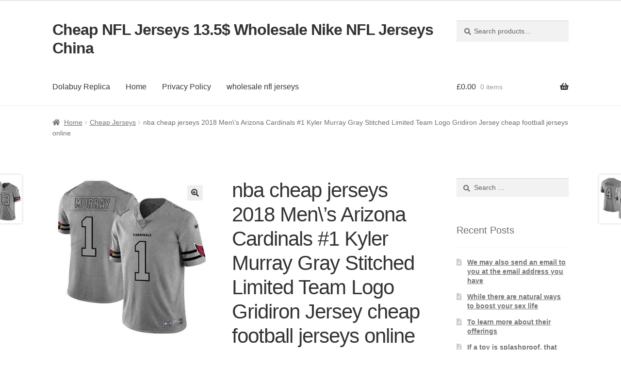

--- FILE ---
content_type: text/html; charset=UTF-8
request_url: https://www.mvpjerseymall.us/cheap-jerseys/nba-cheap-jerseys-2018-mens-arizona-cardinals-1-kyler-murray-gray-stitched-limited-team-logo-gridiron-jersey-cheap-football-jerseys-online/
body_size: 21689
content:
<!doctype html><html lang="en-US"><head><meta charset="UTF-8"><meta name="viewport" content="width=device-width, initial-scale=1"><link rel="profile" href="https://gmpg.org/xfn/11"><link rel="pingback" href="https://www.mvpjerseymall.us/xmlrpc.php"><link media="all" href="https://www.mvpjerseymall.us/wp-content/cache/autoptimize/css/autoptimize_c7c65ef1d669cda32806f822df3df202.css" rel="stylesheet"><title>nba cheap jerseys 2018 Men\&#8217;s Arizona Cardinals #1 Kyler Murray Gray Stitched Limited Team Logo Gridiron Jersey cheap football jerseys online &#8211; Cheap NFL Jerseys 13.5$ Wholesale Nike NFL Jerseys China</title><meta name='robots' content='max-image-preview:large' /><link rel='dns-prefetch' href='//static.addtoany.com' /><link rel="alternate" type="application/rss+xml" title="Cheap NFL Jerseys 13.5$ Wholesale Nike NFL Jerseys China &raquo; Feed" href="https://www.mvpjerseymall.us/feed/" /><link rel="alternate" type="application/rss+xml" title="Cheap NFL Jerseys 13.5$ Wholesale Nike NFL Jerseys China &raquo; Comments Feed" href="https://www.mvpjerseymall.us/comments/feed/" /><link rel="alternate" type="application/rss+xml" title="Cheap NFL Jerseys 13.5$ Wholesale Nike NFL Jerseys China &raquo; nba cheap jerseys 2018 Men\&#8217;s Arizona Cardinals #1 Kyler Murray Gray Stitched Limited Team Logo Gridiron Jersey cheap football jerseys online Comments Feed" href="https://www.mvpjerseymall.us/cheap-jerseys/nba-cheap-jerseys-2018-mens-arizona-cardinals-1-kyler-murray-gray-stitched-limited-team-logo-gridiron-jersey-cheap-football-jerseys-online/feed/" /> <script id='addtoany-core-js-before'>window.a2a_config=window.a2a_config||{};a2a_config.callbacks=[];a2a_config.overlays=[];a2a_config.templates={};</script> <script async src='https://static.addtoany.com/menu/page.js' id='addtoany-core-js'></script> <link rel="https://api.w.org/" href="https://www.mvpjerseymall.us/wp-json/" /><link rel="alternate" type="application/json" href="https://www.mvpjerseymall.us/wp-json/wp/v3/product/3374" /><link rel="EditURI" type="application/rsd+xml" title="RSD" href="https://www.mvpjerseymall.us/xmlrpc.php?rsd" /><link rel="wlwmanifest" type="application/wlwmanifest+xml" href="https://www.mvpjerseymall.us/wp-includes/wlwmanifest.xml" /><meta name="generator" content="WordPress 6.2.8" /><meta name="generator" content="WooCommerce 7.6.0" /><link rel="canonical" href="https://www.mvpjerseymall.us/cheap-jerseys/nba-cheap-jerseys-2018-mens-arizona-cardinals-1-kyler-murray-gray-stitched-limited-team-logo-gridiron-jersey-cheap-football-jerseys-online/" /><link rel='shortlink' href='https://www.mvpjerseymall.us/?p=3374' /><link rel="alternate" type="application/json+oembed" href="https://www.mvpjerseymall.us/wp-json/oembed/1.0/embed?url=https%3A%2F%2Fwww.mvpjerseymall.us%2Fcheap-jerseys%2Fnba-cheap-jerseys-2018-mens-arizona-cardinals-1-kyler-murray-gray-stitched-limited-team-logo-gridiron-jersey-cheap-football-jerseys-online%2F" /><link rel="alternate" type="text/xml+oembed" href="https://www.mvpjerseymall.us/wp-json/oembed/1.0/embed?url=https%3A%2F%2Fwww.mvpjerseymall.us%2Fcheap-jerseys%2Fnba-cheap-jerseys-2018-mens-arizona-cardinals-1-kyler-murray-gray-stitched-limited-team-logo-gridiron-jersey-cheap-football-jerseys-online%2F&#038;format=xml" /> <noscript><style>.woocommerce-product-gallery{ opacity: 1 !important; }</style></noscript></head><body class="product-template-default single single-product postid-3374 wp-embed-responsive theme-storefront woocommerce woocommerce-page woocommerce-no-js storefront-align-wide right-sidebar woocommerce-active"> <svg xmlns="http://www.w3.org/2000/svg" viewBox="0 0 0 0" width="0" height="0" focusable="false" role="none" style="visibility: hidden; position: absolute; left: -9999px; overflow: hidden;" ><defs><filter id="wp-duotone-dark-grayscale"><feColorMatrix color-interpolation-filters="sRGB" type="matrix" values=" .299 .587 .114 0 0 .299 .587 .114 0 0 .299 .587 .114 0 0 .299 .587 .114 0 0 " /><feComponentTransfer color-interpolation-filters="sRGB" ><feFuncR type="table" tableValues="0 0.49803921568627" /><feFuncG type="table" tableValues="0 0.49803921568627" /><feFuncB type="table" tableValues="0 0.49803921568627" /><feFuncA type="table" tableValues="1 1" /></feComponentTransfer><feComposite in2="SourceGraphic" operator="in" /></filter></defs></svg><svg xmlns="http://www.w3.org/2000/svg" viewBox="0 0 0 0" width="0" height="0" focusable="false" role="none" style="visibility: hidden; position: absolute; left: -9999px; overflow: hidden;" ><defs><filter id="wp-duotone-grayscale"><feColorMatrix color-interpolation-filters="sRGB" type="matrix" values=" .299 .587 .114 0 0 .299 .587 .114 0 0 .299 .587 .114 0 0 .299 .587 .114 0 0 " /><feComponentTransfer color-interpolation-filters="sRGB" ><feFuncR type="table" tableValues="0 1" /><feFuncG type="table" tableValues="0 1" /><feFuncB type="table" tableValues="0 1" /><feFuncA type="table" tableValues="1 1" /></feComponentTransfer><feComposite in2="SourceGraphic" operator="in" /></filter></defs></svg><svg xmlns="http://www.w3.org/2000/svg" viewBox="0 0 0 0" width="0" height="0" focusable="false" role="none" style="visibility: hidden; position: absolute; left: -9999px; overflow: hidden;" ><defs><filter id="wp-duotone-purple-yellow"><feColorMatrix color-interpolation-filters="sRGB" type="matrix" values=" .299 .587 .114 0 0 .299 .587 .114 0 0 .299 .587 .114 0 0 .299 .587 .114 0 0 " /><feComponentTransfer color-interpolation-filters="sRGB" ><feFuncR type="table" tableValues="0.54901960784314 0.98823529411765" /><feFuncG type="table" tableValues="0 1" /><feFuncB type="table" tableValues="0.71764705882353 0.25490196078431" /><feFuncA type="table" tableValues="1 1" /></feComponentTransfer><feComposite in2="SourceGraphic" operator="in" /></filter></defs></svg><svg xmlns="http://www.w3.org/2000/svg" viewBox="0 0 0 0" width="0" height="0" focusable="false" role="none" style="visibility: hidden; position: absolute; left: -9999px; overflow: hidden;" ><defs><filter id="wp-duotone-blue-red"><feColorMatrix color-interpolation-filters="sRGB" type="matrix" values=" .299 .587 .114 0 0 .299 .587 .114 0 0 .299 .587 .114 0 0 .299 .587 .114 0 0 " /><feComponentTransfer color-interpolation-filters="sRGB" ><feFuncR type="table" tableValues="0 1" /><feFuncG type="table" tableValues="0 0.27843137254902" /><feFuncB type="table" tableValues="0.5921568627451 0.27843137254902" /><feFuncA type="table" tableValues="1 1" /></feComponentTransfer><feComposite in2="SourceGraphic" operator="in" /></filter></defs></svg><svg xmlns="http://www.w3.org/2000/svg" viewBox="0 0 0 0" width="0" height="0" focusable="false" role="none" style="visibility: hidden; position: absolute; left: -9999px; overflow: hidden;" ><defs><filter id="wp-duotone-midnight"><feColorMatrix color-interpolation-filters="sRGB" type="matrix" values=" .299 .587 .114 0 0 .299 .587 .114 0 0 .299 .587 .114 0 0 .299 .587 .114 0 0 " /><feComponentTransfer color-interpolation-filters="sRGB" ><feFuncR type="table" tableValues="0 0" /><feFuncG type="table" tableValues="0 0.64705882352941" /><feFuncB type="table" tableValues="0 1" /><feFuncA type="table" tableValues="1 1" /></feComponentTransfer><feComposite in2="SourceGraphic" operator="in" /></filter></defs></svg><svg xmlns="http://www.w3.org/2000/svg" viewBox="0 0 0 0" width="0" height="0" focusable="false" role="none" style="visibility: hidden; position: absolute; left: -9999px; overflow: hidden;" ><defs><filter id="wp-duotone-magenta-yellow"><feColorMatrix color-interpolation-filters="sRGB" type="matrix" values=" .299 .587 .114 0 0 .299 .587 .114 0 0 .299 .587 .114 0 0 .299 .587 .114 0 0 " /><feComponentTransfer color-interpolation-filters="sRGB" ><feFuncR type="table" tableValues="0.78039215686275 1" /><feFuncG type="table" tableValues="0 0.94901960784314" /><feFuncB type="table" tableValues="0.35294117647059 0.47058823529412" /><feFuncA type="table" tableValues="1 1" /></feComponentTransfer><feComposite in2="SourceGraphic" operator="in" /></filter></defs></svg><svg xmlns="http://www.w3.org/2000/svg" viewBox="0 0 0 0" width="0" height="0" focusable="false" role="none" style="visibility: hidden; position: absolute; left: -9999px; overflow: hidden;" ><defs><filter id="wp-duotone-purple-green"><feColorMatrix color-interpolation-filters="sRGB" type="matrix" values=" .299 .587 .114 0 0 .299 .587 .114 0 0 .299 .587 .114 0 0 .299 .587 .114 0 0 " /><feComponentTransfer color-interpolation-filters="sRGB" ><feFuncR type="table" tableValues="0.65098039215686 0.40392156862745" /><feFuncG type="table" tableValues="0 1" /><feFuncB type="table" tableValues="0.44705882352941 0.4" /><feFuncA type="table" tableValues="1 1" /></feComponentTransfer><feComposite in2="SourceGraphic" operator="in" /></filter></defs></svg><svg xmlns="http://www.w3.org/2000/svg" viewBox="0 0 0 0" width="0" height="0" focusable="false" role="none" style="visibility: hidden; position: absolute; left: -9999px; overflow: hidden;" ><defs><filter id="wp-duotone-blue-orange"><feColorMatrix color-interpolation-filters="sRGB" type="matrix" values=" .299 .587 .114 0 0 .299 .587 .114 0 0 .299 .587 .114 0 0 .299 .587 .114 0 0 " /><feComponentTransfer color-interpolation-filters="sRGB" ><feFuncR type="table" tableValues="0.098039215686275 1" /><feFuncG type="table" tableValues="0 0.66274509803922" /><feFuncB type="table" tableValues="0.84705882352941 0.41960784313725" /><feFuncA type="table" tableValues="1 1" /></feComponentTransfer><feComposite in2="SourceGraphic" operator="in" /></filter></defs></svg><div id="page" class="hfeed site"><header id="masthead" class="site-header" role="banner" style=""><div class="col-full"> <a class="skip-link screen-reader-text" href="#site-navigation">Skip to navigation</a> <a class="skip-link screen-reader-text" href="#content">Skip to content</a><div class="site-branding"><div class="beta site-title"><a href="https://www.mvpjerseymall.us/" rel="home">Cheap NFL Jerseys 13.5$ Wholesale Nike NFL Jerseys China</a></div></div><div class="site-search"><div class="widget woocommerce widget_product_search"><form role="search" method="get" class="woocommerce-product-search" action="https://www.mvpjerseymall.us/"> <label class="screen-reader-text" for="woocommerce-product-search-field-0">Search for:</label> <input type="search" id="woocommerce-product-search-field-0" class="search-field" placeholder="Search products&hellip;" value="" name="s" /> <button type="submit" value="Search" class="wp-element-button">Search</button> <input type="hidden" name="post_type" value="product" /></form></div></div></div><div class="storefront-primary-navigation"><div class="col-full"><nav id="site-navigation" class="main-navigation" role="navigation" aria-label="Primary Navigation"> <button id="site-navigation-menu-toggle" class="menu-toggle" aria-controls="site-navigation" aria-expanded="false"><span>Menu</span></button><div class="primary-navigation"><ul id="menu-d" class="menu"><li id="menu-item-4358" class="menu-item menu-item-type-custom menu-item-object-custom menu-item-4358"><a href="https://www.dolabuy.ru/handbagss-c-157/">Dolabuy Replica</a></li><li id="menu-item-4355" class="menu-item menu-item-type-custom menu-item-object-custom menu-item-home menu-item-4355"><a href="https://www.mvpjerseymall.us/">Home</a></li><li id="menu-item-4356" class="menu-item menu-item-type-post_type menu-item-object-page menu-item-privacy-policy menu-item-4356"><a rel="privacy-policy" href="https://www.mvpjerseymall.us/privacy-policy/">Privacy Policy</a></li><li id="menu-item-4357" class="menu-item menu-item-type-post_type menu-item-object-page menu-item-home menu-item-4357"><a href="https://www.mvpjerseymall.us/wholesale-nfl-jerseys/">wholesale nfl jerseys</a></li></ul></div><div class="menu"><ul><li ><a href="https://www.mvpjerseymall.us/">Home</a></li><li class="page_item page-item-3"><a href="https://www.mvpjerseymall.us/privacy-policy/">Privacy Policy</a></li><li class="page_item page-item-11"><a href="https://www.mvpjerseymall.us/wholesale-nfl-jerseys/">wholesale nfl jerseys</a></li></ul></div></nav><ul id="site-header-cart" class="site-header-cart menu"><li class=""> <a class="cart-contents" href="https://www.mvpjerseymall.us" title="View your shopping cart"> <span class="woocommerce-Price-amount amount"><span class="woocommerce-Price-currencySymbol">&pound;</span>0.00</span> <span class="count">0 items</span> </a></li><li><div class="widget woocommerce widget_shopping_cart"><div class="widget_shopping_cart_content"></div></div></li></ul></div></div></header><div class="storefront-breadcrumb"><div class="col-full"><nav class="woocommerce-breadcrumb" aria-label="breadcrumbs"><a href="https://www.mvpjerseymall.us">Home</a><span class="breadcrumb-separator"> / </span><a href="https://www.mvpjerseymall.us/product-category/cheap-jerseys/">Cheap Jerseys</a><span class="breadcrumb-separator"> / </span>nba cheap jerseys 2018 Men\&#8217;s Arizona Cardinals #1 Kyler Murray Gray Stitched Limited Team Logo Gridiron Jersey cheap football jerseys online</nav></div></div><div id="content" class="site-content" tabindex="-1"><div class="col-full"><div class="woocommerce"></div><div id="primary" class="content-area"><main id="main" class="site-main" role="main"><div class="woocommerce-notices-wrapper"></div><div id="product-3374" class="product type-product post-3374 status-publish first instock product_cat-cheap-jerseys product_tag-best-nfl-jersey-sites product_tag-wholesale-jerseys-com has-post-thumbnail shipping-taxable purchasable product-type-variable"><div class="woocommerce-product-gallery woocommerce-product-gallery--with-images woocommerce-product-gallery--columns-4 images" data-columns="4" style="opacity: 0; transition: opacity .25s ease-in-out;"><figure class="woocommerce-product-gallery__wrapper"><div data-thumb="https://www.mvpjerseymall.us/wp-content/uploads/2020/01/nba-cheap-jerseys-2018-Mens-Arizona-Cardinals-1-Kyler-Murray-Gray-Stitched-Limited-Team-Logo-Gridiron-Jersey-cheap-football-jerseys-online-100x100.jpg" data-thumb-alt="" class="woocommerce-product-gallery__image"><a href="https://www.mvpjerseymall.us/wp-content/uploads/2020/01/nba-cheap-jerseys-2018-Mens-Arizona-Cardinals-1-Kyler-Murray-Gray-Stitched-Limited-Team-Logo-Gridiron-Jersey-cheap-football-jerseys-online.jpg"><img width="416" height="416" src="https://www.mvpjerseymall.us/wp-content/uploads/2020/01/nba-cheap-jerseys-2018-Mens-Arizona-Cardinals-1-Kyler-Murray-Gray-Stitched-Limited-Team-Logo-Gridiron-Jersey-cheap-football-jerseys-online-416x416.jpg" class="wp-post-image" alt="" decoding="async" title="nba cheap jerseys 2018 Men\&#039;s Arizona Cardinals #1 Kyler Murray Gray Stitched Limited Team Logo Gridiron Jersey cheap football jerseys online" data-caption="" data-src="https://www.mvpjerseymall.us/wp-content/uploads/2020/01/nba-cheap-jerseys-2018-Mens-Arizona-Cardinals-1-Kyler-Murray-Gray-Stitched-Limited-Team-Logo-Gridiron-Jersey-cheap-football-jerseys-online.jpg" data-large_image="https://www.mvpjerseymall.us/wp-content/uploads/2020/01/nba-cheap-jerseys-2018-Mens-Arizona-Cardinals-1-Kyler-Murray-Gray-Stitched-Limited-Team-Logo-Gridiron-Jersey-cheap-football-jerseys-online.jpg" data-large_image_width="500" data-large_image_height="500" srcset="https://www.mvpjerseymall.us/wp-content/uploads/2020/01/nba-cheap-jerseys-2018-Mens-Arizona-Cardinals-1-Kyler-Murray-Gray-Stitched-Limited-Team-Logo-Gridiron-Jersey-cheap-football-jerseys-online-416x416.jpg 416w, https://www.mvpjerseymall.us/wp-content/uploads/2020/01/nba-cheap-jerseys-2018-Mens-Arizona-Cardinals-1-Kyler-Murray-Gray-Stitched-Limited-Team-Logo-Gridiron-Jersey-cheap-football-jerseys-online-300x300.jpg 300w, https://www.mvpjerseymall.us/wp-content/uploads/2020/01/nba-cheap-jerseys-2018-Mens-Arizona-Cardinals-1-Kyler-Murray-Gray-Stitched-Limited-Team-Logo-Gridiron-Jersey-cheap-football-jerseys-online-150x150.jpg 150w, https://www.mvpjerseymall.us/wp-content/uploads/2020/01/nba-cheap-jerseys-2018-Mens-Arizona-Cardinals-1-Kyler-Murray-Gray-Stitched-Limited-Team-Logo-Gridiron-Jersey-cheap-football-jerseys-online-50x50.jpg 50w, https://www.mvpjerseymall.us/wp-content/uploads/2020/01/nba-cheap-jerseys-2018-Mens-Arizona-Cardinals-1-Kyler-Murray-Gray-Stitched-Limited-Team-Logo-Gridiron-Jersey-cheap-football-jerseys-online-324x324.jpg 324w, https://www.mvpjerseymall.us/wp-content/uploads/2020/01/nba-cheap-jerseys-2018-Mens-Arizona-Cardinals-1-Kyler-Murray-Gray-Stitched-Limited-Team-Logo-Gridiron-Jersey-cheap-football-jerseys-online-100x100.jpg 100w, https://www.mvpjerseymall.us/wp-content/uploads/2020/01/nba-cheap-jerseys-2018-Mens-Arizona-Cardinals-1-Kyler-Murray-Gray-Stitched-Limited-Team-Logo-Gridiron-Jersey-cheap-football-jerseys-online.jpg 500w" sizes="(max-width: 416px) 100vw, 416px" /></a></div></figure></div><div class="summary entry-summary"><h1 class="product_title entry-title">nba cheap jerseys 2018 Men\&#8217;s Arizona Cardinals #1 Kyler Murray Gray Stitched Limited Team Logo Gridiron Jersey cheap football jerseys online</h1><p class="price"><span class="woocommerce-Price-amount amount"><bdi><span class="woocommerce-Price-currencySymbol">&pound;</span>32.99</bdi></span></p><div class="woocommerce-product-details__short-description"><p>best nfl jersey sites, nba cheap jerseys 2018 Men\&#8217;s Arizona Cardinals #1 Kyler Murray Gray Stitched Limited Team Logo Gridiron Jersey cheap football jerseys online, wholesale jerseys.com</p></div><form class="variations_form cart" action="https://www.mvpjerseymall.us/cheap-jerseys/nba-cheap-jerseys-2018-mens-arizona-cardinals-1-kyler-murray-gray-stitched-limited-team-logo-gridiron-jersey-cheap-football-jerseys-online/" method="post" enctype='multipart/form-data' data-product_id="3374" data-product_variations="[{&quot;attributes&quot;:{&quot;attribute_pa_size&quot;:&quot;s&quot;},&quot;availability_html&quot;:&quot;&quot;,&quot;backorders_allowed&quot;:false,&quot;dimensions&quot;:{&quot;length&quot;:&quot;&quot;,&quot;width&quot;:&quot;&quot;,&quot;height&quot;:&quot;&quot;},&quot;dimensions_html&quot;:&quot;N\/A&quot;,&quot;display_price&quot;:32.99,&quot;display_regular_price&quot;:32.99,&quot;image&quot;:{&quot;title&quot;:&quot;nba cheap jerseys 2018 Men\\&#039;s Arizona Cardinals #1 Kyler Murray Gray Stitched Limited Team Logo Gridiron Jersey cheap football jerseys online&quot;,&quot;caption&quot;:&quot;&quot;,&quot;url&quot;:&quot;https:\/\/www.mvpjerseymall.us\/wp-content\/uploads\/2020\/01\/nba-cheap-jerseys-2018-Mens-Arizona-Cardinals-1-Kyler-Murray-Gray-Stitched-Limited-Team-Logo-Gridiron-Jersey-cheap-football-jerseys-online.jpg&quot;,&quot;alt&quot;:&quot;nba cheap jerseys 2018 Men\\&#039;s Arizona Cardinals #1 Kyler Murray Gray Stitched Limited Team Logo Gridiron Jersey cheap football jerseys online&quot;,&quot;src&quot;:&quot;https:\/\/www.mvpjerseymall.us\/wp-content\/uploads\/2020\/01\/nba-cheap-jerseys-2018-Mens-Arizona-Cardinals-1-Kyler-Murray-Gray-Stitched-Limited-Team-Logo-Gridiron-Jersey-cheap-football-jerseys-online-416x416.jpg&quot;,&quot;srcset&quot;:&quot;https:\/\/www.mvpjerseymall.us\/wp-content\/uploads\/2020\/01\/nba-cheap-jerseys-2018-Mens-Arizona-Cardinals-1-Kyler-Murray-Gray-Stitched-Limited-Team-Logo-Gridiron-Jersey-cheap-football-jerseys-online-416x416.jpg 416w, https:\/\/www.mvpjerseymall.us\/wp-content\/uploads\/2020\/01\/nba-cheap-jerseys-2018-Mens-Arizona-Cardinals-1-Kyler-Murray-Gray-Stitched-Limited-Team-Logo-Gridiron-Jersey-cheap-football-jerseys-online-300x300.jpg 300w, https:\/\/www.mvpjerseymall.us\/wp-content\/uploads\/2020\/01\/nba-cheap-jerseys-2018-Mens-Arizona-Cardinals-1-Kyler-Murray-Gray-Stitched-Limited-Team-Logo-Gridiron-Jersey-cheap-football-jerseys-online-150x150.jpg 150w, https:\/\/www.mvpjerseymall.us\/wp-content\/uploads\/2020\/01\/nba-cheap-jerseys-2018-Mens-Arizona-Cardinals-1-Kyler-Murray-Gray-Stitched-Limited-Team-Logo-Gridiron-Jersey-cheap-football-jerseys-online-50x50.jpg 50w, https:\/\/www.mvpjerseymall.us\/wp-content\/uploads\/2020\/01\/nba-cheap-jerseys-2018-Mens-Arizona-Cardinals-1-Kyler-Murray-Gray-Stitched-Limited-Team-Logo-Gridiron-Jersey-cheap-football-jerseys-online-324x324.jpg 324w, https:\/\/www.mvpjerseymall.us\/wp-content\/uploads\/2020\/01\/nba-cheap-jerseys-2018-Mens-Arizona-Cardinals-1-Kyler-Murray-Gray-Stitched-Limited-Team-Logo-Gridiron-Jersey-cheap-football-jerseys-online-100x100.jpg 100w, https:\/\/www.mvpjerseymall.us\/wp-content\/uploads\/2020\/01\/nba-cheap-jerseys-2018-Mens-Arizona-Cardinals-1-Kyler-Murray-Gray-Stitched-Limited-Team-Logo-Gridiron-Jersey-cheap-football-jerseys-online.jpg 500w&quot;,&quot;sizes&quot;:&quot;(max-width: 416px) 100vw, 416px&quot;,&quot;full_src&quot;:&quot;https:\/\/www.mvpjerseymall.us\/wp-content\/uploads\/2020\/01\/nba-cheap-jerseys-2018-Mens-Arizona-Cardinals-1-Kyler-Murray-Gray-Stitched-Limited-Team-Logo-Gridiron-Jersey-cheap-football-jerseys-online.jpg&quot;,&quot;full_src_w&quot;:500,&quot;full_src_h&quot;:500,&quot;gallery_thumbnail_src&quot;:&quot;https:\/\/www.mvpjerseymall.us\/wp-content\/uploads\/2020\/01\/nba-cheap-jerseys-2018-Mens-Arizona-Cardinals-1-Kyler-Murray-Gray-Stitched-Limited-Team-Logo-Gridiron-Jersey-cheap-football-jerseys-online-100x100.jpg&quot;,&quot;gallery_thumbnail_src_w&quot;:100,&quot;gallery_thumbnail_src_h&quot;:100,&quot;thumb_src&quot;:&quot;https:\/\/www.mvpjerseymall.us\/wp-content\/uploads\/2020\/01\/nba-cheap-jerseys-2018-Mens-Arizona-Cardinals-1-Kyler-Murray-Gray-Stitched-Limited-Team-Logo-Gridiron-Jersey-cheap-football-jerseys-online-324x324.jpg&quot;,&quot;thumb_src_w&quot;:324,&quot;thumb_src_h&quot;:324,&quot;src_w&quot;:416,&quot;src_h&quot;:416},&quot;image_id&quot;:3375,&quot;is_downloadable&quot;:false,&quot;is_in_stock&quot;:true,&quot;is_purchasable&quot;:true,&quot;is_sold_individually&quot;:&quot;no&quot;,&quot;is_virtual&quot;:false,&quot;max_qty&quot;:&quot;&quot;,&quot;min_qty&quot;:1,&quot;price_html&quot;:&quot;&quot;,&quot;sku&quot;:&quot;160878-lskcx_100&quot;,&quot;variation_description&quot;:&quot;&quot;,&quot;variation_id&quot;:3376,&quot;variation_is_active&quot;:true,&quot;variation_is_visible&quot;:true,&quot;weight&quot;:&quot;&quot;,&quot;weight_html&quot;:&quot;N\/A&quot;}]"><table class="variations" cellspacing="0" role="presentation"><tbody><tr><th class="label"><label for="pa_size">Size</label></th><td class="value"> <select id="pa_size" class="" name="attribute_pa_size" data-attribute_name="attribute_pa_size" data-show_option_none="yes"><option value="">Choose an option</option><option value="s" >S</option></select><a class="reset_variations" href="#">Clear</a></td></tr></tbody></table><div class="single_variation_wrap"><div class="woocommerce-variation single_variation"></div><div class="woocommerce-variation-add-to-cart variations_button"><div class="quantity"> <label class="screen-reader-text" for="quantity_6967ff9dc854d">nba cheap jerseys 2018 Men\&#039;s Arizona Cardinals #1 Kyler Murray Gray Stitched Limited Team Logo Gridiron Jersey cheap football jerseys online quantity</label> <input
 type="number"
 id="quantity_6967ff9dc854d"
 class="input-text qty text"
 name="quantity"
 value="1"
 title="Qty"
 size="4"
 min="1"
 max=""
 step="1"
 placeholder=""
 inputmode="numeric"
 autocomplete="off"
 /></div> <button type="submit" class="single_add_to_cart_button button alt wp-element-button">Add to cart</button> <input type="hidden" name="add-to-cart" value="3374" /> <input type="hidden" name="product_id" value="3374" /> <input type="hidden" name="variation_id" class="variation_id" value="0" /></div></div></form><div class="product_meta"> <span class="sku_wrapper">SKU: <span class="sku">160878-lskcx</span></span> <span class="posted_in">Category: <a href="https://www.mvpjerseymall.us/product-category/cheap-jerseys/" rel="tag">Cheap Jerseys</a></span> <span class="tagged_as">Tags: <a href="https://www.mvpjerseymall.us/product-tag/best-nfl-jersey-sites/" rel="tag">best nfl jersey sites</a>, <a href="https://www.mvpjerseymall.us/product-tag/wholesale-jerseys-com/" rel="tag">wholesale jerseys.com</a></span></div><div class="a2a_kit a2a_kit_size_32 addtoany_list" data-a2a-url="https://www.mvpjerseymall.us/cheap-jerseys/nba-cheap-jerseys-2018-mens-arizona-cardinals-1-kyler-murray-gray-stitched-limited-team-logo-gridiron-jersey-cheap-football-jerseys-online/" data-a2a-title="nba cheap jerseys 2018 Men\’s Arizona Cardinals #1 Kyler Murray Gray Stitched Limited Team Logo Gridiron Jersey cheap football jerseys online"><a class="a2a_button_facebook" href="https://www.addtoany.com/add_to/facebook?linkurl=https%3A%2F%2Fwww.mvpjerseymall.us%2Fcheap-jerseys%2Fnba-cheap-jerseys-2018-mens-arizona-cardinals-1-kyler-murray-gray-stitched-limited-team-logo-gridiron-jersey-cheap-football-jerseys-online%2F&amp;linkname=nba%20cheap%20jerseys%202018%20Men%5C%E2%80%99s%20Arizona%20Cardinals%20%231%20Kyler%20Murray%20Gray%20Stitched%20Limited%20Team%20Logo%20Gridiron%20Jersey%20cheap%20football%20jerseys%20online" title="Facebook" rel="nofollow noopener" target="_blank"></a><a class="a2a_button_twitter" href="https://www.addtoany.com/add_to/twitter?linkurl=https%3A%2F%2Fwww.mvpjerseymall.us%2Fcheap-jerseys%2Fnba-cheap-jerseys-2018-mens-arizona-cardinals-1-kyler-murray-gray-stitched-limited-team-logo-gridiron-jersey-cheap-football-jerseys-online%2F&amp;linkname=nba%20cheap%20jerseys%202018%20Men%5C%E2%80%99s%20Arizona%20Cardinals%20%231%20Kyler%20Murray%20Gray%20Stitched%20Limited%20Team%20Logo%20Gridiron%20Jersey%20cheap%20football%20jerseys%20online" title="Twitter" rel="nofollow noopener" target="_blank"></a><a class="a2a_button_email" href="https://www.addtoany.com/add_to/email?linkurl=https%3A%2F%2Fwww.mvpjerseymall.us%2Fcheap-jerseys%2Fnba-cheap-jerseys-2018-mens-arizona-cardinals-1-kyler-murray-gray-stitched-limited-team-logo-gridiron-jersey-cheap-football-jerseys-online%2F&amp;linkname=nba%20cheap%20jerseys%202018%20Men%5C%E2%80%99s%20Arizona%20Cardinals%20%231%20Kyler%20Murray%20Gray%20Stitched%20Limited%20Team%20Logo%20Gridiron%20Jersey%20cheap%20football%20jerseys%20online" title="Email" rel="nofollow noopener" target="_blank"></a><a class="a2a_dd addtoany_share_save addtoany_share" href="https://www.addtoany.com/share"></a></div></div><div class="woocommerce-tabs wc-tabs-wrapper"><ul class="tabs wc-tabs" role="tablist"><li class="description_tab" id="tab-title-description" role="tab" aria-controls="tab-description"> <a href="#tab-description"> Description </a></li><li class="additional_information_tab" id="tab-title-additional_information" role="tab" aria-controls="tab-additional_information"> <a href="#tab-additional_information"> Additional information </a></li><li class="reviews_tab" id="tab-title-reviews" role="tab" aria-controls="tab-reviews"> <a href="#tab-reviews"> Reviews (0) </a></li></ul><div class="woocommerce-Tabs-panel woocommerce-Tabs-panel--description panel entry-content wc-tab" id="tab-description" role="tabpanel" aria-labelledby="tab-title-description"><h2>Description</h2><p><span>RegularFit:Nottooslim,nottooloose.Designedwitharelaxedfitthroughshoulders,chestandwaist.</span><br /><span>Material:100%RecycledPolyester–Body;100%Polyester–FrontInset</span><br /><span>Dri-FITtechnologywicksawaymoisture</span><br /><span>NikeDryfabricsmovesweatfromyourskinforquickerevaporation–helpingyoustaydry,comfortableandfocusedonthetaskathand</span><br /><span>Meshsidepanelsforextrabreathability</span><br /><span>NFLshieldatcollar</span><br /><span>Satintwillwovenjocktag</span><br /><span>Stitchedtackletwillname,numbers</span><br /><span>Tailoreddesignedformovement</span><br /><span>Machinewash,tumbledrylow</span><br /><span>TaglessCollar</span><br /><span>Officiallylicensed</span><br /><span>Imported</span></p><div>Cheap Jerseys free shipping To keep your computer clean of all malware, you also need antispyware in addition to anti virus protection. Though most anti virus packages carry antispyware protection, I recommend you to have a separate antispyware such as the free Windows Defender (which comes pre installed with Vista and Windows 7; you need to download Windows Defender from the Microsoft website for Windows XP). Plenty of other free antispyware programs exist for non MS operating systems such as: Anti Virus Guard (AVG).. Cheap Jerseys free shipping</p><p>wholesale jerseys from china Now, to be considered a business, an acquisition would have to include an input and a substantive process that together significantly contributes to the ability to create outputs. Public business entities should apply the amendments in this update to annual periods beginning after December 15, 2017, including interim periods within those periods. The amendments in this update were adopted in the first quarter of fiscal 2019.. wholesale jerseys from china</p><p>authentic nfl jersey cheap cheap jerseys And here is the thing. Think about everything this gen has become and produced, and think also who had to be dragged along to include it. Cross play. Fmr. Pres. Obama prioritized Muslim refugees over persecuted Christians from the same region, which was both wrong and stupid IMO.. cheap jerseys authentic nfl jersey cheap</p><p>wholesale nfl jerseys Pairing with not wearing a seat nfl china jerseys nike belt when he died you can assume he often didn wear a seat belt. Basically, a complete idiot on the road. A lot of people get lucky and grow up before they kill themselves (or others), Junior didn but I have no sympathy for him whatsoever.. wholesale nfl jerseys</p><p>wholesale nfl jerseys from china If the palestinian moderates fail to take away the weapons from the palestinian extremists, then Israel will invade Gaza and take away the weapons from the palestinian extremists. Everyone knows that in the last intifada, when Israel invaded Gaza, thousands of palestinians died, and dozens of nfl jerseys for cheap authentic israelis died. THE KEY TO STOP THIS IS THE PALESTINIAN MODERATES.. wholesale nfl jerseys from china</p><p>cheap nfl jerseys Epps believed it was his god given right to abuse his slaves as he saw fit and he frequently did if they did something that he deemed unworthy. He required his slaves to pick at least 200 pounds of cotton every day and if they did not, he would subject them to be beaten. A young female slave under his doting eye named Patsey (Lupita Nygong\&#8217;o) who is able to pick over 500 pounds of cotton daily who Epps praises lavishly and inevitably covets lustfully. cheap nfl jerseys</p><p>wholesale jerseys from china If you don feel like walking with 38 thousand people all at the same time, and being stuck in sweaty human flesh traffic jam, leave earlier at night, before everyone else is going. The walk to dreamville was actually ok as far as amount of people is concerned. But the walk to the day entrance, to exit on sunday night was stuff of nightmares because you are bottlenecked at very small bridges. wholesale jerseys from china</p><p>Cheap Jerseys china According to airport officials, the unnamed teen jumped the airfield around dawn, got into the plane and started one of the King Air 200 twin engines. Border in Ciudad Juarez tried to move people to shelters on Wednesday, as temperatures dropped below freezing. Border officials limit the number of asylum cases they receive at the port of entry each day. Cheap Jerseys china</p><p>Cheap Jerseys free shipping Did your kid say something awesome? Join us at /r/thingsmykidsaid. If you are having issues with another user, message the moderators to help you deal with it and do not fight in the comments. Moderators have the discretion to remove comments as needed. Cheap Jerseys free shipping</p><p>cheap nfl jerseys For example the 9ers this year, 2009 Saints, the Eagles, etc.If we were like the 2015 Broncos or 2011 Seahawks than yeah having a defensive minded HC to keep our defensive identity consistent would be more optimal. But as it stands our strength is offense. And you dont win a superbowl limiting your weaknesses, you do it by playing to your strengths.Im not against having a defensive identity, but in our case specifically I think its too late when Zeke is paid 100 mil and Dak and Cooper gotta be paid this offseason too. cheap nfl jerseys</p><p>Cheap Jerseys china If I take a lot of time answering, I apologize.I am semi retired, but still keep busy with my animals here and I enjoy working with dogs in need of help; I have a dog training business to keep me busy when I am not in the mood for slacking. A dog that sheds can be clean, and a dog that does not shed can make a mess around your house. Find out which of these dog breeds cheap nike jerseys china are the cleanest, which you really should be looking for, and where you can find them.4 Types of Dandruff in Dogs Easy Ways to Control It at Home 3 weeks agoIf your dog has dandruff, you can usually figure out what is causing it and can treat it at home without even having to visit the vet. Cheap Jerseys china</p><p>cheap jerseys I can stop starring at this piece, have only taken it off on days I knew I would be working with tools. This is nfl jersey china now my wife favorite in my small collection as well. I told her she could borrow it anytime but she worried it too large at 40.5mm for women. cheap jerseys</p><p>cheap jerseys Dean picks up on it after he realizes his where to find cheap jerseys father was not upset by the fact that he used a bullet from the Colt on a lower level demon. He knows that if it really were his father, that he would be furious. Azazel then reveals himself and Sam breaks free from his grasp to make a move for the Colt. cheap jerseys</p><p>cheap nfl jerseys I was very awkward in the beginning. Going from a relatively smaller town in the PNW to San Diego was like seeing the lights of Hollywood for the first time. I was caught up in the glamour right off the bat and it made for a weird transition. President Obama unlike his predecessor was ELECTED BY THE PEOPLE OF THIS COUNTRY. He did not have the AG of Florida delibertly stop the recount of the vote which gave it to Gore. And then the Supreme Court took a case that was not in the provence of the court and litterally appointed George W. cheap nfl jerseys</p><p>china cheap jersey cheap jerseys Good writeup. Not much to add to the eval, other than that as someone invested in scouting the S position for my team I was excited to watch Delpit film after seeing him at the top of all the safety list and noting his unique dimensions. But as I watched his tape I watched 4 or 5 of his games now, I think I just never seen it. cheap jerseys china cheap jersey</p><p>football jerseys cheap china cheap jerseys Story was that Meghan [mother] had come to my house and she left laden with gifts, Winfrey explained during an interview with ET Online. Know what the gifts were? First of all, she great at yoga, so I said, your yoga mat and your sneaks in case we just want to do yoga on the lawn. So one of the bags was a yoga mat and the other was lunch.. cheap jerseys football jerseys cheap china</p><p>cheapest place to buy jerseys wholesale nfl jerseys from china I have a related anecdote to this. When I first got into Magic I was really nervous to be around that many people and authentic jersey nfl I was afraid of being judged, but I remembered that the Magic community was pretty nice and understanding when I played casually as a kid, so I hoped I wouldn have to worry about it. At the same time as I started Magic I had also recently lost a good chunk of weight and some of my clothes were just getting to the point where they were too big. wholesale nfl jerseys from china cheapest place to buy jerseys</p><p>wholesale jerseys Among them was 2020 Democratic presidential candidate Rep. Tulsi Gabbard, of Hawaii, who voted \&#8221;present\&#8221; on both articles of impeachment. Eight members of the powerful Ampatuan family were among 28 people sentenced to life imprisonment over their roles in a ambush on an election motorcade in Maguindanao province, and the gunning down of all who witnessed it. wholesale jerseys</p><p>Cheap Jerseys from china Successful people have more money, which you refer to as \&#8221;taking rent\&#8221;. Because you fail to be successful, you act as though they are cheap real jerseys taking rent from you. This is not the case, you are just bad at being successful.. Most people like to plan. So say 4 buddies want to go to a game (I pick the Sabres game). Face value of the top row, shoot 1x, is $42/ticket, the total after fees is $202, so now you at $50/ticket. Cheap Jerseys from china</p><p>cheap jerseys In its unanimous ruling, the court found Bela Kosoian was within her rights when she refused to obey an unlawful order, and that a reasonable police officer would not have considered refusing to abide by a caution notice pictogram on the escalator to be an offence.The Societe de transport de Montreal its part, committed a fault by teaching police officers that the pictogram in question imposed an obligation to hold the handrail, adds the ruling, written by Justice Suzanne Cote.Kosoian is entitled to a total of $20,000 in damages from Const. Fabio Camacho, the City of Laval as Camacho employer, and the STM, the court ruled.Kosoian was in a subway station in the Montreal suburb of Laval in 2009 when Camacho told her to respect the pictogram bearing the instruction, the handrail. Replied that she did not consider the image, which also featured the word to be an obligation, declined to hold the handrail and refused to identity herself.Officers detained Kosoian for about 30 minutes before letting her go with two tickets: one for $100 for disobeying a pictogram and another for $320 for obstructing the work of an inspector.She was acquitted of the infractions in Montreal municipal court in 2012 and subsequently filed a $45,000 lawsuit.Her suit was rejected by Quebec court in 2015 and two years later by the Quebec Court of Appeal, which said Kosoian was the of her own misfortune. cheap jerseys</p><p>Cheap Jerseys free shipping Every McDonald in Peru closes over deaths of two employeesMcDonald closed its restaurants across Peru for two days this week to mourn the deaths of two teenage workers, the company announced onTwitter. The teens, Alexandra Porras Inga and Gabriel Campos Zapata, died in an \&#8221;accident\&#8221; at a restaurant in the capital of Lima, the company that runs McDonald restaurants in Latin America told CBS News on Wednesday. Speier responded by arguing that McConnell statement should disqualify him from participating in the impeachment trial. Cheap Jerseys free shipping</p><p>Cheap Jerseys china And older audiences want stalwarts but they always don\&#8217;t put on the best shows. The SuperBowl is such a cultural thing it is a must for families. The commericals and the half time involve everyone including myself. So that\&#8217;s how it looks. How does it sound? Fucking awful. There was SO. Cheap Jerseys china</p><p>wholesale jerseys Therefore, it is prohibited for users of this subreddit to post any nude or sexual image of any person other than themselves or professional models. More Info. Reddit Personal Info. He the rock of the defense.\&#8221;After not being invited to the NFL Scouting Combine, former Orange linebacker Zaire Franklin watched from afar the testing results turned in by the players at his position. Then he went about the process of trying to exceed them. Franklin was one of 11 former Syracuse standouts to display their talents in front of NFL scouts at the Orange Pro Day Monday, March 19. wholesale jerseys</p><p>nfl fan gear cheap Cheap Jerseys china The first week of the New Year started off a little shaky in my household. The kids had been on break for a week and a half, and we decided to take them to an early movie and spend the evening getting them prepared for school. Unfortunately, as we wandered back to our car, I discovered I had left my iPhone sitting in the cup holder of the theater, and even though I raced back to claim it, I discovered someone had already laid claim to it in the short time it took to get back in the building. Cheap Jerseys china nfl fan gear cheap</p><p>Cheap Jerseys china Donnie Jones returns at punter. Yawn (see my previous comments about kickers) And Rick Lovato replaces the magician, Jon Dorenbos at long snapper. Smallwood will return kicks and he did pretty well last year, including returning one for a TD. It a little different than that. Many of these tools are one piece of the puzzle. Elastic is a search algorithm and software, but it does not manage or deploy the hosts you need to actually run the system. Cheap Jerseys china</p><p>wholesale nfl jerseys Despite our differences, everyone in the world can agree on the importance of preserving and conserving Earth\&#8217;s most unique areas. National Parks Service was created. It was started in 1916, but people had recognized our unique lands before long before that. wholesale nfl jerseys</p><p>Cheap Jerseys free shipping But they are in real danger of missing the playoffs. authentic nfl game jersey So I have no idea why you wouldn just open him up now. And that where the eye test comes in, because if they weren opening him up because he isn the same, we should be able to see a little bit why, right? I can see any downfall physically when I watch.. Cheap Jerseys free shipping</p><p>cheap nfl jerseys The new charter for Fudan University in Shanghai one nfl.com jerseys of China most prestigious now includes a pledge to \&#8221;serving the governance of the Communist Party\&#8221; and pushes \&#8221;academic independence\&#8221; below \&#8221;patriotism,\&#8221; leading to uproar among students and faculty. The head of the far left CGT union, Philippe Martinez, repeated demands for Macron to abandon his pension plan following what he described as a 10 minute meeting with Philippe. Musharraf was sentenced to death in absentia Tuesday in a treason case related to the state of emergency he imposed in 2007 while in power, officials said. cheap nfl jerseys</p><p>Cheap Jerseys free shipping So just at a base level, there a level of commitment and fervency on the part of evangelicals that the Catholics can match. Now, on top of that, stack the concept of Biblical inerrancy, which was formalized in 1978. Biblical inerrancy means that the Bible is perfect and contains no errors. Cheap Jerseys free shipping</p><p>cheap jerseys Well fired from the job is probably not best way to put it, since end game is the same basically if I would be fired. I don wanted my post to be too long, otherwise I would guess that people would not want to read it. You know internet. What utter nonsense. Once again the Deuteronomy Version is essentially the same, the only distinction is that verse 15 throws in God bragging, once more, about having brought them out of Egypt. Respecting parents makes sense and while it may not be quite as important as other things God could have put here in the fourth slot it actually isn\&#8217;t all that bad of an idea. cheap jerseys</p><p>Cheap Jerseys from china While I may have agreed with this statement about night 1, I don agree with this about night 2. Going after one another seemed to be a specific strategy of many of these candidates. They didn need help from, nor did they necessarily take help from the moderators. Cheap Jerseys from china</p><p>Cheap Jerseys china The Packers also did not resign outside linebacker Mike Neal, receiver James Jones. And fullback John Kuhn. With the return of Nelson, Green Bay now has depth at receivers and outside linebackers. The Muslim Brotherhood\&#8217;s ties to alqaeda scare me, and I do not understand why so many countries are pushing for Morsi to be reinstated. Not long ago there was a time when Muslim, Christian and Jewish Egyptians lived in harmony. I should also mention that I myself am Muslim. Cheap Jerseys china</p><p>cheap jerseys And he\&#8217;s relatively cheap at $1.7 million.Beyond Mills, veterans with NFL experience who appear in serious jeopardy of being purged: Kyle Fuller and Will Holden. And Zach Sterup needs a strong close to preseason. Tight end: The Dolphins aren\&#8217;t going to give up on Mike Gesicki and Durham Smythe a year after drafting them, and Nick O\&#8217;Leary has been the best of the tight ends in preseason. cheap jerseys</p><p>Cheap Jerseys from china I have been told HP used to have actual adult categories but I guess they caved when some of the other places did. I don\&#8217;t know.Will Say Plentyposted 9 years agoin reply to thisWell, from what I have seen the admin shouldn\&#8217;t rely on the untrained eye to flag hubs. I mean in over a year of silently observing I have seem some spotty flagging. Cheap Jerseys from china</p><p>pro nfl jerseys cheap jerseys It was set in 1950s Milwaukee and was a big hit with a catchy theme song and memorable characters such as The Fonz, played by Henry Winkler.Moran played the same character in the early 1980s in \&#8221;Joanie Loves Chachi,\&#8221; a short lived spinoff with her \&#8221;Happy Days\&#8221; co star Scott Baio continuing his role as Chachi Arcola.Other \&#8221;Happy Days\&#8221; spinoffs were \&#8221;Laverne Shirley\&#8221; and \&#8221;Mork Mindy.\&#8221;More of Moran\&#8217;s co stars Henry Winkler, who played Arthur \&#8221;Fonzie\&#8221; Fonzarelli; and Don Most, who played the goofball character Ralph Malph expressed their condolences on Twitter:\&#8221;OH Erin. Now you will finally have football jerseys nike the peace you wanted so badly here on earth,\&#8221; Winkler wrote.OH Erin. \&#8221;A wonderful, sweet, caring, talented woman. cheap jerseys pro nfl jerseys</p><p>cheap jerseys Passing medications is allowed if you are properly trained. I had to be observed 10 times and we just went down to 5 but being observed 3 times could be the state minimum. I dont know for sure though. I know it not good and will get worse, so I probably go in a different direction whenever it time to upgrade. But having said that. I wanted a Vive and it was a big price drop in the Rift bundle that got me into this hardware schema to begin with. cheap jerseys</p><p>Cheap Jerseys free shipping I told them I shoot it for them for free but the quality will be amateur and I would not edit it for them. I went to Sammy camera and rented a casual video camera, a wireless mic, an external audio recorder, and a bar that holds your mic up above people heads. I already had a $20 tripod off amazon at the time.. Cheap Jerseys free shipping</p><p>cheap nfl jerseys It obviously sensible for the military (or whatever other national defense group you like) to be looking into anti ballistic missile defense technology, but that doesn mean that any of the technology is effective or that it politically or economically viable. Moreover, it also pretty obviously true that it not really a technology we ever want to put into use. (Bullet proof vests are nice.  cheap nfl jerseys</p><p>wholesale jerseys from china The water line runs from the sink under the floor to where the refrigerator is. You can cut the tube somewhere convenient then attach as long of tubing as you need to the other side of the valve. You can also just use a coupling instead of a valve but the valve is nice in case you run into other issues in the future you can just turn off the water right there.  wholesale jerseys from china</p><p>cheap nfl jerseys Yes, NASCAR has more content to offer and can make their packages more attractive because of it. However, it not as if NBC is operating in a vacuum. They have a lot of say in what the price is, too. The Cowboys get Ezekiel Elliott back (until that scumbag beats up another woman), but their once great offensive line is in shambles. Travis Frederick is the best center in the NFL, but his career is now in jeopardy with a rare auto immune disease. Guard Zack Martin is out and LT Tyron Smith is limping. cheap nfl jerseys</p><p>cheap jerseys What does it take for an athlete to make it to the highest level of their respective sport: training, dedication, talent or a combination of many skills and attributes? For athletes who do reach the peak in their professions, there\&#8217;s little doubt that they put the time in to be as gifted as they are. Now, you can take the time to match those athletes to the sport they play with this quiz. Are you up for the challenge?. cheap jerseys</p><p>Cheap Jerseys free shipping If I am right about Rosas plan (adding draft capital and young talent that fits his system, freeing up long term cap space, and not really caring if we make the playoffs this season and next) Covington doesn necessarily fit this timeline because when it comes time to compete in two years he will be old enough that he might be less effective and probably not a great candidate for re signing. If we can get significant assets for him or use him as part of a trade for a disgruntled star in the next year or so, then I am all for it. I am absolutely not for trading him for minor assets though, as he won be a liability even in two years and is on such a good contract.. Cheap Jerseys free shipping</p><p>nfl sweatshirts cheap wholesale nfl jerseys from china Russian interest and US interests seem to be at odds with each other. Putin right now does want to cause as much chaos as he can in US politics, and to stir up the polarization that already exists. But I feel real uncomfortable criticizing from a position that makes it look like all US politicians are heroic moral good guys, and the Russian ones are evil supervilliams. wholesale nfl jerseys from china nfl sweatshirts cheap</p><p>wholesale nfl jerseys from china And you expect the NHL team to outshine and surpass those two? Crazy man.Also, what are you complaints about having the same Attribute system? It been like this since like NHL 05. While they could add different ones and maybe different depth. That take a huge undertaking to re develop and re balance a current working system. wholesale nfl jerseys from china</p><p><a href="/">wholesale jerseys from china</a> cheap nfl jerseys Empathy is needed on both sides, and unless people are willing to empathize with each other, their ideals, their daily issues and what values they hold then divisions will only increase further. If people can understand why voters support the Torey party or Trump, or worse refuse to understand, then they won be able to offer better solutions to the average Brit/American. The left needs to come to grips that they been ignoring the Average American and need to change that if they wish to move forward as a party.. cheap nfl jerseys</p><p>cheap jerseys.com Cheap Jerseys china Genuine compliments and reminders of how good things actually are are quite the breath of fresh air. It\&#8217;s great when a good quality of ours is recognized and appreciated. And when we take a big enough step back, the state of the world is actually pretty good (Steven Pinker\&#8217;s The Better Angels of Our Nature comes to mind) Cheap Jerseys china cheap jerseys.com.</p></div></div><div class="woocommerce-Tabs-panel woocommerce-Tabs-panel--additional_information panel entry-content wc-tab" id="tab-additional_information" role="tabpanel" aria-labelledby="tab-title-additional_information"><h2>Additional information</h2><table class="woocommerce-product-attributes shop_attributes"><tr class="woocommerce-product-attributes-item woocommerce-product-attributes-item--attribute_pa_size"><th class="woocommerce-product-attributes-item__label">Size</th><td class="woocommerce-product-attributes-item__value"><p><a href="https://www.mvpjerseymall.us/size/s/" rel="tag">S</a></p></td></tr></table></div><div class="woocommerce-Tabs-panel woocommerce-Tabs-panel--reviews panel entry-content wc-tab" id="tab-reviews" role="tabpanel" aria-labelledby="tab-title-reviews"><div id="reviews" class="woocommerce-Reviews"><div id="comments"><h2 class="woocommerce-Reviews-title"> Reviews</h2><p class="woocommerce-noreviews">There are no reviews yet.</p></div><div id="review_form_wrapper"><div id="review_form"><div id="respond" class="comment-respond"> <span id="reply-title" class="comment-reply-title">Be the first to review &ldquo;nba cheap jerseys 2018 Men\&#8217;s Arizona Cardinals #1 Kyler Murray Gray Stitched Limited Team Logo Gridiron Jersey cheap football jerseys online&rdquo; <small><a rel="nofollow" id="cancel-comment-reply-link" href="/cheap-jerseys/nba-cheap-jerseys-2018-mens-arizona-cardinals-1-kyler-murray-gray-stitched-limited-team-logo-gridiron-jersey-cheap-football-jerseys-online/#respond" style="display:none;">Cancel reply</a></small></span><form action="https://www.mvpjerseymall.us/wp-comments-post.php" method="post" id="commentform" class="comment-form" novalidate><p class="comment-notes"><span id="email-notes">Your email address will not be published.</span> <span class="required-field-message">Required fields are marked <span class="required">*</span></span></p><div class="comment-form-rating"><label for="rating">Your rating&nbsp;<span class="required">*</span></label><select name="rating" id="rating" required><option value="">Rate&hellip;</option><option value="5">Perfect</option><option value="4">Good</option><option value="3">Average</option><option value="2">Not that bad</option><option value="1">Very poor</option> </select></div><p class="comment-form-comment"><label for="comment">Your review&nbsp;<span class="required">*</span></label><textarea id="comment" name="comment" cols="45" rows="8" required></textarea></p><p class="comment-form-author"><label for="author">Name&nbsp;<span class="required">*</span></label><input id="author" name="author" type="text" value="" size="30" required /></p><p class="comment-form-email"><label for="email">Email&nbsp;<span class="required">*</span></label><input id="email" name="email" type="email" value="" size="30" required /></p><p class="comment-form-cookies-consent"><input id="wp-comment-cookies-consent" name="wp-comment-cookies-consent" type="checkbox" value="yes" /> <label for="wp-comment-cookies-consent">Save my name, email, and website in this browser for the next time I comment.</label></p><p class="form-submit"><input name="submit" type="submit" id="submit" class="submit" value="Submit" /> <input type='hidden' name='comment_post_ID' value='3374' id='comment_post_ID' /> <input type='hidden' name='comment_parent' id='comment_parent' value='0' /></p><p style="display: none;"><input type="hidden" id="akismet_comment_nonce" name="akismet_comment_nonce" value="1f6f54b264" /></p><p style="display: none !important;"><label>&#916;<textarea name="ak_hp_textarea" cols="45" rows="8" maxlength="100"></textarea></label><input type="hidden" id="ak_js_1" name="ak_js" value="22"/><script>document.getElementById( "ak_js_1" ).setAttribute( "value", ( new Date() ).getTime() );</script></p></form></div></div></div><div class="clear"></div></div></div></div><section class="related products"><h2>Related products</h2><ul class="products columns-3"><li class="product type-product post-668 status-publish first instock product_cat-cheap-jerseys product_tag-cheap-nfl-jerseys-real product_tag-wholesale-jerseys-discount-code has-post-thumbnail shipping-taxable purchasable product-type-variable"> <a href="https://www.mvpjerseymall.us/cheap-jerseys/cheap-nfl-jerseys-visa-mens-49ers-85-george-kittle-red-100th-season-vapor-limited-jersey-sports-jerseys-for-cheap/" class="woocommerce-LoopProduct-link woocommerce-loop-product__link"><noscript><img width="324" height="324" src="https://www.mvpjerseymall.us/wp-content/uploads/2020/01/cheap-nfl-jerseys-visa-Mens-49ers-85-George-Kittle-Red-100th-Season-Vapor-Limited-Jersey-sports-jerseys-for-cheap-324x324.jpg" class="attachment-woocommerce_thumbnail size-woocommerce_thumbnail" alt="" decoding="async" srcset="https://www.mvpjerseymall.us/wp-content/uploads/2020/01/cheap-nfl-jerseys-visa-Mens-49ers-85-George-Kittle-Red-100th-Season-Vapor-Limited-Jersey-sports-jerseys-for-cheap-324x324.jpg 324w, https://www.mvpjerseymall.us/wp-content/uploads/2020/01/cheap-nfl-jerseys-visa-Mens-49ers-85-George-Kittle-Red-100th-Season-Vapor-Limited-Jersey-sports-jerseys-for-cheap-300x300.jpg 300w, https://www.mvpjerseymall.us/wp-content/uploads/2020/01/cheap-nfl-jerseys-visa-Mens-49ers-85-George-Kittle-Red-100th-Season-Vapor-Limited-Jersey-sports-jerseys-for-cheap-150x150.jpg 150w, https://www.mvpjerseymall.us/wp-content/uploads/2020/01/cheap-nfl-jerseys-visa-Mens-49ers-85-George-Kittle-Red-100th-Season-Vapor-Limited-Jersey-sports-jerseys-for-cheap-50x50.jpg 50w, https://www.mvpjerseymall.us/wp-content/uploads/2020/01/cheap-nfl-jerseys-visa-Mens-49ers-85-George-Kittle-Red-100th-Season-Vapor-Limited-Jersey-sports-jerseys-for-cheap-416x416.jpg 416w, https://www.mvpjerseymall.us/wp-content/uploads/2020/01/cheap-nfl-jerseys-visa-Mens-49ers-85-George-Kittle-Red-100th-Season-Vapor-Limited-Jersey-sports-jerseys-for-cheap-100x100.jpg 100w, https://www.mvpjerseymall.us/wp-content/uploads/2020/01/cheap-nfl-jerseys-visa-Mens-49ers-85-George-Kittle-Red-100th-Season-Vapor-Limited-Jersey-sports-jerseys-for-cheap.jpg 500w" sizes="(max-width: 324px) 100vw, 324px" /></noscript><img width="324" height="324" src='data:image/svg+xml,%3Csvg%20xmlns=%22http://www.w3.org/2000/svg%22%20viewBox=%220%200%20324%20324%22%3E%3C/svg%3E' data-src="https://www.mvpjerseymall.us/wp-content/uploads/2020/01/cheap-nfl-jerseys-visa-Mens-49ers-85-George-Kittle-Red-100th-Season-Vapor-Limited-Jersey-sports-jerseys-for-cheap-324x324.jpg" class="lazyload attachment-woocommerce_thumbnail size-woocommerce_thumbnail" alt="" decoding="async" data-srcset="https://www.mvpjerseymall.us/wp-content/uploads/2020/01/cheap-nfl-jerseys-visa-Mens-49ers-85-George-Kittle-Red-100th-Season-Vapor-Limited-Jersey-sports-jerseys-for-cheap-324x324.jpg 324w, https://www.mvpjerseymall.us/wp-content/uploads/2020/01/cheap-nfl-jerseys-visa-Mens-49ers-85-George-Kittle-Red-100th-Season-Vapor-Limited-Jersey-sports-jerseys-for-cheap-300x300.jpg 300w, https://www.mvpjerseymall.us/wp-content/uploads/2020/01/cheap-nfl-jerseys-visa-Mens-49ers-85-George-Kittle-Red-100th-Season-Vapor-Limited-Jersey-sports-jerseys-for-cheap-150x150.jpg 150w, https://www.mvpjerseymall.us/wp-content/uploads/2020/01/cheap-nfl-jerseys-visa-Mens-49ers-85-George-Kittle-Red-100th-Season-Vapor-Limited-Jersey-sports-jerseys-for-cheap-50x50.jpg 50w, https://www.mvpjerseymall.us/wp-content/uploads/2020/01/cheap-nfl-jerseys-visa-Mens-49ers-85-George-Kittle-Red-100th-Season-Vapor-Limited-Jersey-sports-jerseys-for-cheap-416x416.jpg 416w, https://www.mvpjerseymall.us/wp-content/uploads/2020/01/cheap-nfl-jerseys-visa-Mens-49ers-85-George-Kittle-Red-100th-Season-Vapor-Limited-Jersey-sports-jerseys-for-cheap-100x100.jpg 100w, https://www.mvpjerseymall.us/wp-content/uploads/2020/01/cheap-nfl-jerseys-visa-Mens-49ers-85-George-Kittle-Red-100th-Season-Vapor-Limited-Jersey-sports-jerseys-for-cheap.jpg 500w" data-sizes="(max-width: 324px) 100vw, 324px" /><h2 class="woocommerce-loop-product__title">cheap nfl jerseys visa Men\&#8217;s 49ers #85 George Kittle Red 100th Season Vapor Limited Jersey sports jerseys for cheap</h2> <span class="price"><span class="woocommerce-Price-amount amount"><bdi><span class="woocommerce-Price-currencySymbol">&pound;</span>31.99</bdi></span></span> </a><a href="https://www.mvpjerseymall.us/cheap-jerseys/cheap-nfl-jerseys-visa-mens-49ers-85-george-kittle-red-100th-season-vapor-limited-jersey-sports-jerseys-for-cheap/" data-quantity="1" class="button wp-element-button product_type_variable add_to_cart_button" data-product_id="668" data-product_sku="158854-bflsm" aria-label="Select options for &ldquo;cheap nfl jerseys visa Men\&#039;s 49ers #85 George Kittle Red 100th Season Vapor Limited Jersey sports jerseys for cheap&rdquo;" rel="nofollow">Select options</a></li><li class="product type-product post-410 status-publish instock product_cat-cheap-jerseys product_tag-cheap-jerseys-nhl product_tag-cheap-nfl-jerseys-near-me has-post-thumbnail shipping-taxable purchasable product-type-variable"> <a href="https://www.mvpjerseymall.us/cheap-jerseys/best-womens-seahawks-16-tyler-lockett-steel-blue-team-color-stitched-vapor-untouchable-limited-jersey-cheap-nike-shirts-from-china/" class="woocommerce-LoopProduct-link woocommerce-loop-product__link"><noscript><img width="324" height="324" src="https://www.mvpjerseymall.us/wp-content/uploads/2020/01/Best-Womens-Seahawks-16-Tyler-Lockett-Steel-Blue-Team-Color-Stitched-Vapor-Untouchable-Limited-Jersey-cheap-nike-shirts-from-china-324x324.jpg" class="attachment-woocommerce_thumbnail size-woocommerce_thumbnail" alt="" decoding="async" srcset="https://www.mvpjerseymall.us/wp-content/uploads/2020/01/Best-Womens-Seahawks-16-Tyler-Lockett-Steel-Blue-Team-Color-Stitched-Vapor-Untouchable-Limited-Jersey-cheap-nike-shirts-from-china-324x324.jpg 324w, https://www.mvpjerseymall.us/wp-content/uploads/2020/01/Best-Womens-Seahawks-16-Tyler-Lockett-Steel-Blue-Team-Color-Stitched-Vapor-Untouchable-Limited-Jersey-cheap-nike-shirts-from-china-300x300.jpg 300w, https://www.mvpjerseymall.us/wp-content/uploads/2020/01/Best-Womens-Seahawks-16-Tyler-Lockett-Steel-Blue-Team-Color-Stitched-Vapor-Untouchable-Limited-Jersey-cheap-nike-shirts-from-china-150x150.jpg 150w, https://www.mvpjerseymall.us/wp-content/uploads/2020/01/Best-Womens-Seahawks-16-Tyler-Lockett-Steel-Blue-Team-Color-Stitched-Vapor-Untouchable-Limited-Jersey-cheap-nike-shirts-from-china-50x50.jpg 50w, https://www.mvpjerseymall.us/wp-content/uploads/2020/01/Best-Womens-Seahawks-16-Tyler-Lockett-Steel-Blue-Team-Color-Stitched-Vapor-Untouchable-Limited-Jersey-cheap-nike-shirts-from-china-416x416.jpg 416w, https://www.mvpjerseymall.us/wp-content/uploads/2020/01/Best-Womens-Seahawks-16-Tyler-Lockett-Steel-Blue-Team-Color-Stitched-Vapor-Untouchable-Limited-Jersey-cheap-nike-shirts-from-china-100x100.jpg 100w, https://www.mvpjerseymall.us/wp-content/uploads/2020/01/Best-Womens-Seahawks-16-Tyler-Lockett-Steel-Blue-Team-Color-Stitched-Vapor-Untouchable-Limited-Jersey-cheap-nike-shirts-from-china.jpg 500w" sizes="(max-width: 324px) 100vw, 324px" /></noscript><img width="324" height="324" src='data:image/svg+xml,%3Csvg%20xmlns=%22http://www.w3.org/2000/svg%22%20viewBox=%220%200%20324%20324%22%3E%3C/svg%3E' data-src="https://www.mvpjerseymall.us/wp-content/uploads/2020/01/Best-Womens-Seahawks-16-Tyler-Lockett-Steel-Blue-Team-Color-Stitched-Vapor-Untouchable-Limited-Jersey-cheap-nike-shirts-from-china-324x324.jpg" class="lazyload attachment-woocommerce_thumbnail size-woocommerce_thumbnail" alt="" decoding="async" data-srcset="https://www.mvpjerseymall.us/wp-content/uploads/2020/01/Best-Womens-Seahawks-16-Tyler-Lockett-Steel-Blue-Team-Color-Stitched-Vapor-Untouchable-Limited-Jersey-cheap-nike-shirts-from-china-324x324.jpg 324w, https://www.mvpjerseymall.us/wp-content/uploads/2020/01/Best-Womens-Seahawks-16-Tyler-Lockett-Steel-Blue-Team-Color-Stitched-Vapor-Untouchable-Limited-Jersey-cheap-nike-shirts-from-china-300x300.jpg 300w, https://www.mvpjerseymall.us/wp-content/uploads/2020/01/Best-Womens-Seahawks-16-Tyler-Lockett-Steel-Blue-Team-Color-Stitched-Vapor-Untouchable-Limited-Jersey-cheap-nike-shirts-from-china-150x150.jpg 150w, https://www.mvpjerseymall.us/wp-content/uploads/2020/01/Best-Womens-Seahawks-16-Tyler-Lockett-Steel-Blue-Team-Color-Stitched-Vapor-Untouchable-Limited-Jersey-cheap-nike-shirts-from-china-50x50.jpg 50w, https://www.mvpjerseymall.us/wp-content/uploads/2020/01/Best-Womens-Seahawks-16-Tyler-Lockett-Steel-Blue-Team-Color-Stitched-Vapor-Untouchable-Limited-Jersey-cheap-nike-shirts-from-china-416x416.jpg 416w, https://www.mvpjerseymall.us/wp-content/uploads/2020/01/Best-Womens-Seahawks-16-Tyler-Lockett-Steel-Blue-Team-Color-Stitched-Vapor-Untouchable-Limited-Jersey-cheap-nike-shirts-from-china-100x100.jpg 100w, https://www.mvpjerseymall.us/wp-content/uploads/2020/01/Best-Womens-Seahawks-16-Tyler-Lockett-Steel-Blue-Team-Color-Stitched-Vapor-Untouchable-Limited-Jersey-cheap-nike-shirts-from-china.jpg 500w" data-sizes="(max-width: 324px) 100vw, 324px" /><h2 class="woocommerce-loop-product__title">Best Women\&#8217;s Seahawks #16 Tyler Lockett Steel Blue Team Color Stitched Vapor Untouchable Limited Jersey cheap nike shirts from china</h2> <span class="price"><span class="woocommerce-Price-amount amount"><bdi><span class="woocommerce-Price-currencySymbol">&pound;</span>27.99</bdi></span></span> </a><a href="https://www.mvpjerseymall.us/cheap-jerseys/best-womens-seahawks-16-tyler-lockett-steel-blue-team-color-stitched-vapor-untouchable-limited-jersey-cheap-nike-shirts-from-china/" data-quantity="1" class="button wp-element-button product_type_variable add_to_cart_button" data-product_id="410" data-product_sku="45227-nldlk" aria-label="Select options for &ldquo;Best Women\&#039;s Seahawks #16 Tyler Lockett Steel Blue Team Color Stitched Vapor Untouchable Limited Jersey cheap nike shirts from china&rdquo;" rel="nofollow">Select options</a></li><li class="product type-product post-794 status-publish last instock product_cat-cheap-jerseys product_tag-buying-jerseys-from-china product_tag-wholesale-youth-hockey-jerseys has-post-thumbnail shipping-taxable purchasable product-type-variable"> <a href="https://www.mvpjerseymall.us/cheap-jerseys/cheap-nfl-jerseys-edmonton-raiders-28-josh-jacobs-silver-mens-stitched-limited-inverted-legend-100th-season-jersey-official-authentic-nfl-jerseys/" class="woocommerce-LoopProduct-link woocommerce-loop-product__link"><noscript><img width="324" height="324" src="https://www.mvpjerseymall.us/wp-content/uploads/2020/01/cheap-nfl-jerseys-edmonton-Raiders-28-Josh-Jacobs-Silver-Mens-Stitched-Limited-Inverted-Legend-100th-Season-Jersey-official-authentic-nfl-jerseys-324x324.jpg" class="attachment-woocommerce_thumbnail size-woocommerce_thumbnail" alt="" decoding="async" srcset="https://www.mvpjerseymall.us/wp-content/uploads/2020/01/cheap-nfl-jerseys-edmonton-Raiders-28-Josh-Jacobs-Silver-Mens-Stitched-Limited-Inverted-Legend-100th-Season-Jersey-official-authentic-nfl-jerseys-324x324.jpg 324w, https://www.mvpjerseymall.us/wp-content/uploads/2020/01/cheap-nfl-jerseys-edmonton-Raiders-28-Josh-Jacobs-Silver-Mens-Stitched-Limited-Inverted-Legend-100th-Season-Jersey-official-authentic-nfl-jerseys-300x300.jpg 300w, https://www.mvpjerseymall.us/wp-content/uploads/2020/01/cheap-nfl-jerseys-edmonton-Raiders-28-Josh-Jacobs-Silver-Mens-Stitched-Limited-Inverted-Legend-100th-Season-Jersey-official-authentic-nfl-jerseys-150x150.jpg 150w, https://www.mvpjerseymall.us/wp-content/uploads/2020/01/cheap-nfl-jerseys-edmonton-Raiders-28-Josh-Jacobs-Silver-Mens-Stitched-Limited-Inverted-Legend-100th-Season-Jersey-official-authentic-nfl-jerseys-50x50.jpg 50w, https://www.mvpjerseymall.us/wp-content/uploads/2020/01/cheap-nfl-jerseys-edmonton-Raiders-28-Josh-Jacobs-Silver-Mens-Stitched-Limited-Inverted-Legend-100th-Season-Jersey-official-authentic-nfl-jerseys-416x416.jpg 416w, https://www.mvpjerseymall.us/wp-content/uploads/2020/01/cheap-nfl-jerseys-edmonton-Raiders-28-Josh-Jacobs-Silver-Mens-Stitched-Limited-Inverted-Legend-100th-Season-Jersey-official-authentic-nfl-jerseys-100x100.jpg 100w, https://www.mvpjerseymall.us/wp-content/uploads/2020/01/cheap-nfl-jerseys-edmonton-Raiders-28-Josh-Jacobs-Silver-Mens-Stitched-Limited-Inverted-Legend-100th-Season-Jersey-official-authentic-nfl-jerseys.jpg 500w" sizes="(max-width: 324px) 100vw, 324px" /></noscript><img width="324" height="324" src='data:image/svg+xml,%3Csvg%20xmlns=%22http://www.w3.org/2000/svg%22%20viewBox=%220%200%20324%20324%22%3E%3C/svg%3E' data-src="https://www.mvpjerseymall.us/wp-content/uploads/2020/01/cheap-nfl-jerseys-edmonton-Raiders-28-Josh-Jacobs-Silver-Mens-Stitched-Limited-Inverted-Legend-100th-Season-Jersey-official-authentic-nfl-jerseys-324x324.jpg" class="lazyload attachment-woocommerce_thumbnail size-woocommerce_thumbnail" alt="" decoding="async" data-srcset="https://www.mvpjerseymall.us/wp-content/uploads/2020/01/cheap-nfl-jerseys-edmonton-Raiders-28-Josh-Jacobs-Silver-Mens-Stitched-Limited-Inverted-Legend-100th-Season-Jersey-official-authentic-nfl-jerseys-324x324.jpg 324w, https://www.mvpjerseymall.us/wp-content/uploads/2020/01/cheap-nfl-jerseys-edmonton-Raiders-28-Josh-Jacobs-Silver-Mens-Stitched-Limited-Inverted-Legend-100th-Season-Jersey-official-authentic-nfl-jerseys-300x300.jpg 300w, https://www.mvpjerseymall.us/wp-content/uploads/2020/01/cheap-nfl-jerseys-edmonton-Raiders-28-Josh-Jacobs-Silver-Mens-Stitched-Limited-Inverted-Legend-100th-Season-Jersey-official-authentic-nfl-jerseys-150x150.jpg 150w, https://www.mvpjerseymall.us/wp-content/uploads/2020/01/cheap-nfl-jerseys-edmonton-Raiders-28-Josh-Jacobs-Silver-Mens-Stitched-Limited-Inverted-Legend-100th-Season-Jersey-official-authentic-nfl-jerseys-50x50.jpg 50w, https://www.mvpjerseymall.us/wp-content/uploads/2020/01/cheap-nfl-jerseys-edmonton-Raiders-28-Josh-Jacobs-Silver-Mens-Stitched-Limited-Inverted-Legend-100th-Season-Jersey-official-authentic-nfl-jerseys-416x416.jpg 416w, https://www.mvpjerseymall.us/wp-content/uploads/2020/01/cheap-nfl-jerseys-edmonton-Raiders-28-Josh-Jacobs-Silver-Mens-Stitched-Limited-Inverted-Legend-100th-Season-Jersey-official-authentic-nfl-jerseys-100x100.jpg 100w, https://www.mvpjerseymall.us/wp-content/uploads/2020/01/cheap-nfl-jerseys-edmonton-Raiders-28-Josh-Jacobs-Silver-Mens-Stitched-Limited-Inverted-Legend-100th-Season-Jersey-official-authentic-nfl-jerseys.jpg 500w" data-sizes="(max-width: 324px) 100vw, 324px" /><h2 class="woocommerce-loop-product__title">cheap nfl jerseys edmonton Raiders #28 Josh Jacobs Silver Men\&#8217;s Stitched Limited Inverted Legend 100th Season Jersey official authentic nfl jerseys</h2> <span class="price"><span class="woocommerce-Price-amount amount"><bdi><span class="woocommerce-Price-currencySymbol">&pound;</span>29.99</bdi></span></span> </a><a href="https://www.mvpjerseymall.us/cheap-jerseys/cheap-nfl-jerseys-edmonton-raiders-28-josh-jacobs-silver-mens-stitched-limited-inverted-legend-100th-season-jersey-official-authentic-nfl-jerseys/" data-quantity="1" class="button wp-element-button product_type_variable add_to_cart_button" data-product_id="794" data-product_sku="43174-fouzb" aria-label="Select options for &ldquo;cheap nfl jerseys edmonton Raiders #28 Josh Jacobs Silver Men\&#039;s Stitched Limited Inverted Legend 100th Season Jersey official authentic nfl jerseys&rdquo;" rel="nofollow">Select options</a></li></ul></section><nav class="storefront-product-pagination" aria-label="More products"> <a href="https://www.mvpjerseymall.us/cheap-jerseys/discount-nfl-jerseys-paypal-mens-tampa-bay-buccaneers-13-mike-evans-gray-stitched-limited-team-logo-gridiron-jersey-inexpensive-nfl-jerseys-authentic/" rel="prev"> <noscript><img width="324" height="324" src="https://www.mvpjerseymall.us/wp-content/uploads/2020/01/discount-nfl-jerseys-paypal-Mens-Tampa-Bay-Buccaneers-13-Mike-Evans-Gray-Stitched-Limited-Team-Logo-Gridiron-Jersey-inexpensive-nfl-jerseys-authentic-324x324.jpg" class="attachment-woocommerce_thumbnail size-woocommerce_thumbnail" alt="" /></noscript><img width="324" height="324" src='data:image/svg+xml,%3Csvg%20xmlns=%22http://www.w3.org/2000/svg%22%20viewBox=%220%200%20324%20324%22%3E%3C/svg%3E' data-src="https://www.mvpjerseymall.us/wp-content/uploads/2020/01/discount-nfl-jerseys-paypal-Mens-Tampa-Bay-Buccaneers-13-Mike-Evans-Gray-Stitched-Limited-Team-Logo-Gridiron-Jersey-inexpensive-nfl-jerseys-authentic-324x324.jpg" class="lazyload attachment-woocommerce_thumbnail size-woocommerce_thumbnail" alt="" /> <span class="storefront-product-pagination__title">discount nfl jerseys paypal Men\'s Tampa Bay Buccaneers #13 Mike Evans Gray Stitched Limited Team Logo Gridiron Jersey inexpensive nfl jerseys authentic</span> </a> <a href="https://www.mvpjerseymall.us/cheap-jerseys/cheap-jerseys-in-china-mens-dallas-cowboys-4-dak-prescott-gray-stitched-limited-team-logo-gridiron-jersey-wholesale-nfl-jerseys-online/" rel="next"> <noscript><img width="324" height="324" src="https://www.mvpjerseymall.us/wp-content/uploads/2020/01/cheap-jerseys-in-china-Mens-Dallas-Cowboys-4-Dak-Prescott-Gray-Stitched-Limited-Team-Logo-Gridiron-Jersey-wholesale-nfl-jerseys-online-324x324.jpg" class="attachment-woocommerce_thumbnail size-woocommerce_thumbnail" alt="" /></noscript><img width="324" height="324" src='data:image/svg+xml,%3Csvg%20xmlns=%22http://www.w3.org/2000/svg%22%20viewBox=%220%200%20324%20324%22%3E%3C/svg%3E' data-src="https://www.mvpjerseymall.us/wp-content/uploads/2020/01/cheap-jerseys-in-china-Mens-Dallas-Cowboys-4-Dak-Prescott-Gray-Stitched-Limited-Team-Logo-Gridiron-Jersey-wholesale-nfl-jerseys-online-324x324.jpg" class="lazyload attachment-woocommerce_thumbnail size-woocommerce_thumbnail" alt="" /> <span class="storefront-product-pagination__title">cheap jerseys in china Men\'s Dallas Cowboys #4 Dak Prescott Gray Stitched Limited Team Logo Gridiron Jersey wholesale nfl jerseys online</span> </a></nav></div></main></div><div id="secondary" class="widget-area" role="complementary"><div id="search-2" class="widget widget_search"><form role="search" method="get" class="search-form" action="https://www.mvpjerseymall.us/"> <label> <span class="screen-reader-text">Search for:</span> <input type="search" class="search-field" placeholder="Search &hellip;" value="" name="s" /> </label> <input type="submit" class="search-submit" value="Search" /></form></div><div id="recent-posts-2" class="widget widget_recent_entries"> <span class="gamma widget-title">Recent Posts</span><ul><li> <a href="https://www.mvpjerseymall.us/we-may-also-send-an-email-to-you-at-the-email-address-you-have/">We may also send an email to you at the email address you have</a></li><li> <a href="https://www.mvpjerseymall.us/while-there-are-natural-ways-to-boost-your-sex-life/">While there are natural ways to boost your sex life</a></li><li> <a href="https://www.mvpjerseymall.us/to-learn-more-about-their-offerings-2/">To learn more about their offerings</a></li><li> <a href="https://www.mvpjerseymall.us/if-a-toy-is-splashproof-that-means-its-safe-to-get-its/">If a toy is splashproof, that means its safe to get its</a></li><li> <a href="https://www.mvpjerseymall.us/but-i-am-not-the-only-weirdo-when-it-comes-to-skiers-wanting/">But I am not the only weirdo when it comes to skiers wanting</a></li></ul></div><div id="recent-comments-2" class="widget widget_recent_comments"><span class="gamma widget-title">Recent Comments</span><ul id="recentcomments"></ul></div><div id="archives-2" class="widget widget_archive"><span class="gamma widget-title">Archives</span><ul><li><a href='https://www.mvpjerseymall.us/2024/06/'>June 2024</a></li><li><a href='https://www.mvpjerseymall.us/2024/05/'>May 2024</a></li><li><a href='https://www.mvpjerseymall.us/2023/10/'>October 2023</a></li><li><a href='https://www.mvpjerseymall.us/2020/03/'>March 2020</a></li><li><a href='https://www.mvpjerseymall.us/2020/01/'>January 2020</a></li></ul></div><div id="categories-2" class="widget widget_categories"><span class="gamma widget-title">Categories</span><ul><li class="cat-item cat-item-1"><a href="https://www.mvpjerseymall.us/category/cheap-nfl-jerseys/">cheap nfl jerseys</a></li></ul></div><div id="meta-2" class="widget widget_meta"><span class="gamma widget-title">Meta</span><ul><li><a href="https://www.mvpjerseymall.us/wp-login.php">Log in</a></li><li><a href="https://www.mvpjerseymall.us/feed/">Entries feed</a></li><li><a href="https://www.mvpjerseymall.us/comments/feed/">Comments feed</a></li><li><a href="https://wordpress.org/">WordPress.org</a></li></ul></div></div></div></div><footer id="colophon" class="site-footer" role="contentinfo"><div class="col-full"><div class="footer-widgets row-1 col-4 fix"><div class="block footer-widget-1"><div id="categories-4" class="widget widget_categories"><span class="gamma widget-title">Categories</span><ul><li class="cat-item cat-item-1"><a href="https://www.mvpjerseymall.us/category/cheap-nfl-jerseys/">cheap nfl jerseys</a></li></ul></div><div id="woocommerce_products-3" class="widget woocommerce widget_products"><span class="gamma widget-title">Products</span><ul class="product_list_widget"><li> <a href="https://www.mvpjerseymall.us/cheap-jerseys/cheap-soccer-jerseys-youth-womens-minnesota-vikings-22-harrison-smith-white-stitched-vapor-untouchable-limited-jersey-sports-jerseys-for-cheap/"> <noscript><img width="324" height="324" src="https://www.mvpjerseymall.us/wp-content/uploads/2020/01/cheap-soccer-jerseys-youth-Womens-Minnesota-Vikings-22-Harrison-Smith-White-Stitched-Vapor-Untouchable-Limited-Jersey-sports-jerseys-for-cheap-324x324.jpg" class="attachment-woocommerce_thumbnail size-woocommerce_thumbnail" alt="" decoding="async" srcset="https://www.mvpjerseymall.us/wp-content/uploads/2020/01/cheap-soccer-jerseys-youth-Womens-Minnesota-Vikings-22-Harrison-Smith-White-Stitched-Vapor-Untouchable-Limited-Jersey-sports-jerseys-for-cheap-324x324.jpg 324w, https://www.mvpjerseymall.us/wp-content/uploads/2020/01/cheap-soccer-jerseys-youth-Womens-Minnesota-Vikings-22-Harrison-Smith-White-Stitched-Vapor-Untouchable-Limited-Jersey-sports-jerseys-for-cheap-300x300.jpg 300w, https://www.mvpjerseymall.us/wp-content/uploads/2020/01/cheap-soccer-jerseys-youth-Womens-Minnesota-Vikings-22-Harrison-Smith-White-Stitched-Vapor-Untouchable-Limited-Jersey-sports-jerseys-for-cheap-150x150.jpg 150w, https://www.mvpjerseymall.us/wp-content/uploads/2020/01/cheap-soccer-jerseys-youth-Womens-Minnesota-Vikings-22-Harrison-Smith-White-Stitched-Vapor-Untouchable-Limited-Jersey-sports-jerseys-for-cheap-50x50.jpg 50w, https://www.mvpjerseymall.us/wp-content/uploads/2020/01/cheap-soccer-jerseys-youth-Womens-Minnesota-Vikings-22-Harrison-Smith-White-Stitched-Vapor-Untouchable-Limited-Jersey-sports-jerseys-for-cheap-416x416.jpg 416w, https://www.mvpjerseymall.us/wp-content/uploads/2020/01/cheap-soccer-jerseys-youth-Womens-Minnesota-Vikings-22-Harrison-Smith-White-Stitched-Vapor-Untouchable-Limited-Jersey-sports-jerseys-for-cheap-100x100.jpg 100w, https://www.mvpjerseymall.us/wp-content/uploads/2020/01/cheap-soccer-jerseys-youth-Womens-Minnesota-Vikings-22-Harrison-Smith-White-Stitched-Vapor-Untouchable-Limited-Jersey-sports-jerseys-for-cheap.jpg 500w" sizes="(max-width: 324px) 100vw, 324px" /></noscript><img width="324" height="324" src='data:image/svg+xml,%3Csvg%20xmlns=%22http://www.w3.org/2000/svg%22%20viewBox=%220%200%20324%20324%22%3E%3C/svg%3E' data-src="https://www.mvpjerseymall.us/wp-content/uploads/2020/01/cheap-soccer-jerseys-youth-Womens-Minnesota-Vikings-22-Harrison-Smith-White-Stitched-Vapor-Untouchable-Limited-Jersey-sports-jerseys-for-cheap-324x324.jpg" class="lazyload attachment-woocommerce_thumbnail size-woocommerce_thumbnail" alt="" decoding="async" data-srcset="https://www.mvpjerseymall.us/wp-content/uploads/2020/01/cheap-soccer-jerseys-youth-Womens-Minnesota-Vikings-22-Harrison-Smith-White-Stitched-Vapor-Untouchable-Limited-Jersey-sports-jerseys-for-cheap-324x324.jpg 324w, https://www.mvpjerseymall.us/wp-content/uploads/2020/01/cheap-soccer-jerseys-youth-Womens-Minnesota-Vikings-22-Harrison-Smith-White-Stitched-Vapor-Untouchable-Limited-Jersey-sports-jerseys-for-cheap-300x300.jpg 300w, https://www.mvpjerseymall.us/wp-content/uploads/2020/01/cheap-soccer-jerseys-youth-Womens-Minnesota-Vikings-22-Harrison-Smith-White-Stitched-Vapor-Untouchable-Limited-Jersey-sports-jerseys-for-cheap-150x150.jpg 150w, https://www.mvpjerseymall.us/wp-content/uploads/2020/01/cheap-soccer-jerseys-youth-Womens-Minnesota-Vikings-22-Harrison-Smith-White-Stitched-Vapor-Untouchable-Limited-Jersey-sports-jerseys-for-cheap-50x50.jpg 50w, https://www.mvpjerseymall.us/wp-content/uploads/2020/01/cheap-soccer-jerseys-youth-Womens-Minnesota-Vikings-22-Harrison-Smith-White-Stitched-Vapor-Untouchable-Limited-Jersey-sports-jerseys-for-cheap-416x416.jpg 416w, https://www.mvpjerseymall.us/wp-content/uploads/2020/01/cheap-soccer-jerseys-youth-Womens-Minnesota-Vikings-22-Harrison-Smith-White-Stitched-Vapor-Untouchable-Limited-Jersey-sports-jerseys-for-cheap-100x100.jpg 100w, https://www.mvpjerseymall.us/wp-content/uploads/2020/01/cheap-soccer-jerseys-youth-Womens-Minnesota-Vikings-22-Harrison-Smith-White-Stitched-Vapor-Untouchable-Limited-Jersey-sports-jerseys-for-cheap.jpg 500w" data-sizes="(max-width: 324px) 100vw, 324px" /> <span class="product-title">cheap soccer jerseys youth Women\'s Minnesota Vikings #22 Harrison Smith White Stitched Vapor Untouchable Limited Jersey sports jerseys for cheap</span> </a> <span class="woocommerce-Price-amount amount"><bdi><span class="woocommerce-Price-currencySymbol">&pound;</span>27.99</bdi></span></li><li> <a href="https://www.mvpjerseymall.us/cheap-jerseys/best-quality-cheap-nfl-jerseys-mens-san-francisco-49ers-black-sideline-team-name-performance-pullover-hoodie-nfl-jersies/"> <noscript><img width="324" height="324" src="https://www.mvpjerseymall.us/wp-content/uploads/2020/01/best-quality-cheap-nfl-jerseys-Mens-San-Francisco-49ers-Black-Sideline-Team-Name-Performance-Pullover-Hoodie-nfl-jersies-324x324.jpg" class="attachment-woocommerce_thumbnail size-woocommerce_thumbnail" alt="" decoding="async" srcset="https://www.mvpjerseymall.us/wp-content/uploads/2020/01/best-quality-cheap-nfl-jerseys-Mens-San-Francisco-49ers-Black-Sideline-Team-Name-Performance-Pullover-Hoodie-nfl-jersies-324x324.jpg 324w, https://www.mvpjerseymall.us/wp-content/uploads/2020/01/best-quality-cheap-nfl-jerseys-Mens-San-Francisco-49ers-Black-Sideline-Team-Name-Performance-Pullover-Hoodie-nfl-jersies-300x300.jpg 300w, https://www.mvpjerseymall.us/wp-content/uploads/2020/01/best-quality-cheap-nfl-jerseys-Mens-San-Francisco-49ers-Black-Sideline-Team-Name-Performance-Pullover-Hoodie-nfl-jersies-150x150.jpg 150w, https://www.mvpjerseymall.us/wp-content/uploads/2020/01/best-quality-cheap-nfl-jerseys-Mens-San-Francisco-49ers-Black-Sideline-Team-Name-Performance-Pullover-Hoodie-nfl-jersies-50x50.jpg 50w, https://www.mvpjerseymall.us/wp-content/uploads/2020/01/best-quality-cheap-nfl-jerseys-Mens-San-Francisco-49ers-Black-Sideline-Team-Name-Performance-Pullover-Hoodie-nfl-jersies-100x100.jpg 100w, https://www.mvpjerseymall.us/wp-content/uploads/2020/01/best-quality-cheap-nfl-jerseys-Mens-San-Francisco-49ers-Black-Sideline-Team-Name-Performance-Pullover-Hoodie-nfl-jersies.jpg 400w" sizes="(max-width: 324px) 100vw, 324px" /></noscript><img width="324" height="324" src='data:image/svg+xml,%3Csvg%20xmlns=%22http://www.w3.org/2000/svg%22%20viewBox=%220%200%20324%20324%22%3E%3C/svg%3E' data-src="https://www.mvpjerseymall.us/wp-content/uploads/2020/01/best-quality-cheap-nfl-jerseys-Mens-San-Francisco-49ers-Black-Sideline-Team-Name-Performance-Pullover-Hoodie-nfl-jersies-324x324.jpg" class="lazyload attachment-woocommerce_thumbnail size-woocommerce_thumbnail" alt="" decoding="async" data-srcset="https://www.mvpjerseymall.us/wp-content/uploads/2020/01/best-quality-cheap-nfl-jerseys-Mens-San-Francisco-49ers-Black-Sideline-Team-Name-Performance-Pullover-Hoodie-nfl-jersies-324x324.jpg 324w, https://www.mvpjerseymall.us/wp-content/uploads/2020/01/best-quality-cheap-nfl-jerseys-Mens-San-Francisco-49ers-Black-Sideline-Team-Name-Performance-Pullover-Hoodie-nfl-jersies-300x300.jpg 300w, https://www.mvpjerseymall.us/wp-content/uploads/2020/01/best-quality-cheap-nfl-jerseys-Mens-San-Francisco-49ers-Black-Sideline-Team-Name-Performance-Pullover-Hoodie-nfl-jersies-150x150.jpg 150w, https://www.mvpjerseymall.us/wp-content/uploads/2020/01/best-quality-cheap-nfl-jerseys-Mens-San-Francisco-49ers-Black-Sideline-Team-Name-Performance-Pullover-Hoodie-nfl-jersies-50x50.jpg 50w, https://www.mvpjerseymall.us/wp-content/uploads/2020/01/best-quality-cheap-nfl-jerseys-Mens-San-Francisco-49ers-Black-Sideline-Team-Name-Performance-Pullover-Hoodie-nfl-jersies-100x100.jpg 100w, https://www.mvpjerseymall.us/wp-content/uploads/2020/01/best-quality-cheap-nfl-jerseys-Mens-San-Francisco-49ers-Black-Sideline-Team-Name-Performance-Pullover-Hoodie-nfl-jersies.jpg 400w" data-sizes="(max-width: 324px) 100vw, 324px" /> <span class="product-title">best quality cheap nfl jerseys Men\'s San Francisco 49ers Black Sideline Team Name Performance Pullover Hoodie nfl jersies</span> </a> <span class="woocommerce-Price-amount amount"><bdi><span class="woocommerce-Price-currencySymbol">&pound;</span>39.99</bdi></span></li><li> <a href="https://www.mvpjerseymall.us/cheap-jerseys/cheap-nfl-jerseys-custom-adidas-techfit-base-short-sleeve-shirt-buy-nfl-jerseys-from-china/"> <noscript><img width="324" height="324" src="https://www.mvpjerseymall.us/wp-content/uploads/2019/12/cheap-nfl-jerseys-custom-adidas-Techfit-Base-Short-Sleeve-Shirt-buy-nfl-jerseys-from-china-324x324.jpg" class="attachment-woocommerce_thumbnail size-woocommerce_thumbnail" alt="" decoding="async" srcset="https://www.mvpjerseymall.us/wp-content/uploads/2019/12/cheap-nfl-jerseys-custom-adidas-Techfit-Base-Short-Sleeve-Shirt-buy-nfl-jerseys-from-china-324x324.jpg 324w, https://www.mvpjerseymall.us/wp-content/uploads/2019/12/cheap-nfl-jerseys-custom-adidas-Techfit-Base-Short-Sleeve-Shirt-buy-nfl-jerseys-from-china-150x150.jpg 150w, https://www.mvpjerseymall.us/wp-content/uploads/2019/12/cheap-nfl-jerseys-custom-adidas-Techfit-Base-Short-Sleeve-Shirt-buy-nfl-jerseys-from-china-50x50.jpg 50w, https://www.mvpjerseymall.us/wp-content/uploads/2019/12/cheap-nfl-jerseys-custom-adidas-Techfit-Base-Short-Sleeve-Shirt-buy-nfl-jerseys-from-china-100x100.jpg 100w" sizes="(max-width: 324px) 100vw, 324px" /></noscript><img width="324" height="324" src='data:image/svg+xml,%3Csvg%20xmlns=%22http://www.w3.org/2000/svg%22%20viewBox=%220%200%20324%20324%22%3E%3C/svg%3E' data-src="https://www.mvpjerseymall.us/wp-content/uploads/2019/12/cheap-nfl-jerseys-custom-adidas-Techfit-Base-Short-Sleeve-Shirt-buy-nfl-jerseys-from-china-324x324.jpg" class="lazyload attachment-woocommerce_thumbnail size-woocommerce_thumbnail" alt="" decoding="async" data-srcset="https://www.mvpjerseymall.us/wp-content/uploads/2019/12/cheap-nfl-jerseys-custom-adidas-Techfit-Base-Short-Sleeve-Shirt-buy-nfl-jerseys-from-china-324x324.jpg 324w, https://www.mvpjerseymall.us/wp-content/uploads/2019/12/cheap-nfl-jerseys-custom-adidas-Techfit-Base-Short-Sleeve-Shirt-buy-nfl-jerseys-from-china-150x150.jpg 150w, https://www.mvpjerseymall.us/wp-content/uploads/2019/12/cheap-nfl-jerseys-custom-adidas-Techfit-Base-Short-Sleeve-Shirt-buy-nfl-jerseys-from-china-50x50.jpg 50w, https://www.mvpjerseymall.us/wp-content/uploads/2019/12/cheap-nfl-jerseys-custom-adidas-Techfit-Base-Short-Sleeve-Shirt-buy-nfl-jerseys-from-china-100x100.jpg 100w" data-sizes="(max-width: 324px) 100vw, 324px" /> <span class="product-title">cheap nfl jerseys custom adidas Techfit Base Short Sleeve Shirt buy nfl jerseys from china</span> </a> <del aria-hidden="true"><span class="woocommerce-Price-amount amount"><bdi><span class="woocommerce-Price-currencySymbol">&pound;</span>28.00</bdi></span></del> <ins><span class="woocommerce-Price-amount amount"><bdi><span class="woocommerce-Price-currencySymbol">&pound;</span>22.40</bdi></span></ins></li><li> <a href="https://www.mvpjerseymall.us/cheap-jerseys/jerseys-101-wholesale-youth-cleveland-browns-13-odell-beckham-jr-white-stitched-vapor-untouchable-limited-jersey-official-nfl-football-jerseys/"> <noscript><img width="324" height="324" src="https://www.mvpjerseymall.us/wp-content/uploads/2020/01/jerseys-101-wholesale-Youth-Cleveland-Browns-13-Odell-Beckham-Jr-White-Stitched-Vapor-Untouchable-Limited-Jersey-official-nfl-football-jerseys-324x324.jpg" class="attachment-woocommerce_thumbnail size-woocommerce_thumbnail" alt="" decoding="async" srcset="https://www.mvpjerseymall.us/wp-content/uploads/2020/01/jerseys-101-wholesale-Youth-Cleveland-Browns-13-Odell-Beckham-Jr-White-Stitched-Vapor-Untouchable-Limited-Jersey-official-nfl-football-jerseys-324x324.jpg 324w, https://www.mvpjerseymall.us/wp-content/uploads/2020/01/jerseys-101-wholesale-Youth-Cleveland-Browns-13-Odell-Beckham-Jr-White-Stitched-Vapor-Untouchable-Limited-Jersey-official-nfl-football-jerseys-300x300.jpg 300w, https://www.mvpjerseymall.us/wp-content/uploads/2020/01/jerseys-101-wholesale-Youth-Cleveland-Browns-13-Odell-Beckham-Jr-White-Stitched-Vapor-Untouchable-Limited-Jersey-official-nfl-football-jerseys-150x150.jpg 150w, https://www.mvpjerseymall.us/wp-content/uploads/2020/01/jerseys-101-wholesale-Youth-Cleveland-Browns-13-Odell-Beckham-Jr-White-Stitched-Vapor-Untouchable-Limited-Jersey-official-nfl-football-jerseys-50x50.jpg 50w, https://www.mvpjerseymall.us/wp-content/uploads/2020/01/jerseys-101-wholesale-Youth-Cleveland-Browns-13-Odell-Beckham-Jr-White-Stitched-Vapor-Untouchable-Limited-Jersey-official-nfl-football-jerseys-416x416.jpg 416w, https://www.mvpjerseymall.us/wp-content/uploads/2020/01/jerseys-101-wholesale-Youth-Cleveland-Browns-13-Odell-Beckham-Jr-White-Stitched-Vapor-Untouchable-Limited-Jersey-official-nfl-football-jerseys-100x100.jpg 100w, https://www.mvpjerseymall.us/wp-content/uploads/2020/01/jerseys-101-wholesale-Youth-Cleveland-Browns-13-Odell-Beckham-Jr-White-Stitched-Vapor-Untouchable-Limited-Jersey-official-nfl-football-jerseys.jpg 500w" sizes="(max-width: 324px) 100vw, 324px" /></noscript><img width="324" height="324" src='data:image/svg+xml,%3Csvg%20xmlns=%22http://www.w3.org/2000/svg%22%20viewBox=%220%200%20324%20324%22%3E%3C/svg%3E' data-src="https://www.mvpjerseymall.us/wp-content/uploads/2020/01/jerseys-101-wholesale-Youth-Cleveland-Browns-13-Odell-Beckham-Jr-White-Stitched-Vapor-Untouchable-Limited-Jersey-official-nfl-football-jerseys-324x324.jpg" class="lazyload attachment-woocommerce_thumbnail size-woocommerce_thumbnail" alt="" decoding="async" data-srcset="https://www.mvpjerseymall.us/wp-content/uploads/2020/01/jerseys-101-wholesale-Youth-Cleveland-Browns-13-Odell-Beckham-Jr-White-Stitched-Vapor-Untouchable-Limited-Jersey-official-nfl-football-jerseys-324x324.jpg 324w, https://www.mvpjerseymall.us/wp-content/uploads/2020/01/jerseys-101-wholesale-Youth-Cleveland-Browns-13-Odell-Beckham-Jr-White-Stitched-Vapor-Untouchable-Limited-Jersey-official-nfl-football-jerseys-300x300.jpg 300w, https://www.mvpjerseymall.us/wp-content/uploads/2020/01/jerseys-101-wholesale-Youth-Cleveland-Browns-13-Odell-Beckham-Jr-White-Stitched-Vapor-Untouchable-Limited-Jersey-official-nfl-football-jerseys-150x150.jpg 150w, https://www.mvpjerseymall.us/wp-content/uploads/2020/01/jerseys-101-wholesale-Youth-Cleveland-Browns-13-Odell-Beckham-Jr-White-Stitched-Vapor-Untouchable-Limited-Jersey-official-nfl-football-jerseys-50x50.jpg 50w, https://www.mvpjerseymall.us/wp-content/uploads/2020/01/jerseys-101-wholesale-Youth-Cleveland-Browns-13-Odell-Beckham-Jr-White-Stitched-Vapor-Untouchable-Limited-Jersey-official-nfl-football-jerseys-416x416.jpg 416w, https://www.mvpjerseymall.us/wp-content/uploads/2020/01/jerseys-101-wholesale-Youth-Cleveland-Browns-13-Odell-Beckham-Jr-White-Stitched-Vapor-Untouchable-Limited-Jersey-official-nfl-football-jerseys-100x100.jpg 100w, https://www.mvpjerseymall.us/wp-content/uploads/2020/01/jerseys-101-wholesale-Youth-Cleveland-Browns-13-Odell-Beckham-Jr-White-Stitched-Vapor-Untouchable-Limited-Jersey-official-nfl-football-jerseys.jpg 500w" data-sizes="(max-width: 324px) 100vw, 324px" /> <span class="product-title">jerseys 101 wholesale Youth Cleveland Browns #13 Odell Beckham Jr White Stitched Vapor Untouchable Limited Jersey official nfl football jerseys</span> </a> <span class="woocommerce-Price-amount amount"><bdi><span class="woocommerce-Price-currencySymbol">&pound;</span>27.99</bdi></span></li><li> <a href="https://www.mvpjerseymall.us/cheap-jerseys/cheap-nfl-jerseys-from-japan-ravens-8-lamar-jackson-purple-team-color-stitched-vapor-untouchable-limited-jersey-football-jersey-wholesale/"> <noscript><img width="324" height="324" src="https://www.mvpjerseymall.us/wp-content/uploads/2020/01/cheap-nfl-jerseys-from-japan-Ravens-8-Lamar-Jackson-Purple-Team-Color-Stitched-Vapor-Untouchable-Limited-Jersey-football-jersey-wholesale-324x324.jpg" class="attachment-woocommerce_thumbnail size-woocommerce_thumbnail" alt="" decoding="async" srcset="https://www.mvpjerseymall.us/wp-content/uploads/2020/01/cheap-nfl-jerseys-from-japan-Ravens-8-Lamar-Jackson-Purple-Team-Color-Stitched-Vapor-Untouchable-Limited-Jersey-football-jersey-wholesale-324x324.jpg 324w, https://www.mvpjerseymall.us/wp-content/uploads/2020/01/cheap-nfl-jerseys-from-japan-Ravens-8-Lamar-Jackson-Purple-Team-Color-Stitched-Vapor-Untouchable-Limited-Jersey-football-jersey-wholesale-300x300.jpg 300w, https://www.mvpjerseymall.us/wp-content/uploads/2020/01/cheap-nfl-jerseys-from-japan-Ravens-8-Lamar-Jackson-Purple-Team-Color-Stitched-Vapor-Untouchable-Limited-Jersey-football-jersey-wholesale-150x150.jpg 150w, https://www.mvpjerseymall.us/wp-content/uploads/2020/01/cheap-nfl-jerseys-from-japan-Ravens-8-Lamar-Jackson-Purple-Team-Color-Stitched-Vapor-Untouchable-Limited-Jersey-football-jersey-wholesale-50x50.jpg 50w, https://www.mvpjerseymall.us/wp-content/uploads/2020/01/cheap-nfl-jerseys-from-japan-Ravens-8-Lamar-Jackson-Purple-Team-Color-Stitched-Vapor-Untouchable-Limited-Jersey-football-jersey-wholesale-416x416.jpg 416w, https://www.mvpjerseymall.us/wp-content/uploads/2020/01/cheap-nfl-jerseys-from-japan-Ravens-8-Lamar-Jackson-Purple-Team-Color-Stitched-Vapor-Untouchable-Limited-Jersey-football-jersey-wholesale-100x100.jpg 100w, https://www.mvpjerseymall.us/wp-content/uploads/2020/01/cheap-nfl-jerseys-from-japan-Ravens-8-Lamar-Jackson-Purple-Team-Color-Stitched-Vapor-Untouchable-Limited-Jersey-football-jersey-wholesale.jpg 500w" sizes="(max-width: 324px) 100vw, 324px" /></noscript><img width="324" height="324" src='data:image/svg+xml,%3Csvg%20xmlns=%22http://www.w3.org/2000/svg%22%20viewBox=%220%200%20324%20324%22%3E%3C/svg%3E' data-src="https://www.mvpjerseymall.us/wp-content/uploads/2020/01/cheap-nfl-jerseys-from-japan-Ravens-8-Lamar-Jackson-Purple-Team-Color-Stitched-Vapor-Untouchable-Limited-Jersey-football-jersey-wholesale-324x324.jpg" class="lazyload attachment-woocommerce_thumbnail size-woocommerce_thumbnail" alt="" decoding="async" data-srcset="https://www.mvpjerseymall.us/wp-content/uploads/2020/01/cheap-nfl-jerseys-from-japan-Ravens-8-Lamar-Jackson-Purple-Team-Color-Stitched-Vapor-Untouchable-Limited-Jersey-football-jersey-wholesale-324x324.jpg 324w, https://www.mvpjerseymall.us/wp-content/uploads/2020/01/cheap-nfl-jerseys-from-japan-Ravens-8-Lamar-Jackson-Purple-Team-Color-Stitched-Vapor-Untouchable-Limited-Jersey-football-jersey-wholesale-300x300.jpg 300w, https://www.mvpjerseymall.us/wp-content/uploads/2020/01/cheap-nfl-jerseys-from-japan-Ravens-8-Lamar-Jackson-Purple-Team-Color-Stitched-Vapor-Untouchable-Limited-Jersey-football-jersey-wholesale-150x150.jpg 150w, https://www.mvpjerseymall.us/wp-content/uploads/2020/01/cheap-nfl-jerseys-from-japan-Ravens-8-Lamar-Jackson-Purple-Team-Color-Stitched-Vapor-Untouchable-Limited-Jersey-football-jersey-wholesale-50x50.jpg 50w, https://www.mvpjerseymall.us/wp-content/uploads/2020/01/cheap-nfl-jerseys-from-japan-Ravens-8-Lamar-Jackson-Purple-Team-Color-Stitched-Vapor-Untouchable-Limited-Jersey-football-jersey-wholesale-416x416.jpg 416w, https://www.mvpjerseymall.us/wp-content/uploads/2020/01/cheap-nfl-jerseys-from-japan-Ravens-8-Lamar-Jackson-Purple-Team-Color-Stitched-Vapor-Untouchable-Limited-Jersey-football-jersey-wholesale-100x100.jpg 100w, https://www.mvpjerseymall.us/wp-content/uploads/2020/01/cheap-nfl-jerseys-from-japan-Ravens-8-Lamar-Jackson-Purple-Team-Color-Stitched-Vapor-Untouchable-Limited-Jersey-football-jersey-wholesale.jpg 500w" data-sizes="(max-width: 324px) 100vw, 324px" /> <span class="product-title">cheap nfl jerseys from japan Ravens #8 Lamar Jackson Purple Team Color Stitched Vapor Untouchable Limited Jersey football jersey wholesale</span> </a> <span class="woocommerce-Price-amount amount"><bdi><span class="woocommerce-Price-currencySymbol">&pound;</span>29.99</bdi></span></li></ul></div></div><div class="block footer-widget-2"><div id="arpw-widget-3" class="widget arpw-widget-random"><div class="arpw-random-post "><ul class="arpw-ul"><li class="arpw-li arpw-clearfix"><a class="arpw-title" href="https://www.mvpjerseymall.us/they-crave-details-on-events/" rel="bookmark">They crave details on events</a></li><li class="arpw-li arpw-clearfix"><a class="arpw-title" href="https://www.mvpjerseymall.us/another-toy-was-sold-with-package-messaging-identifying-it-as/" rel="bookmark">Another toy was sold with package messaging identifying it as</a></li><li class="arpw-li arpw-clearfix"><a class="arpw-title" href="https://www.mvpjerseymall.us/high-quality-material-and-designwe-like-to-look-after-you-so/" rel="bookmark">HIGH-QUALITY MATERIAL AND DESIGNWe like to look after you so</a></li><li class="arpw-li arpw-clearfix"><a class="arpw-title" href="https://www.mvpjerseymall.us/the-new-navy-home-jerseys-indicate-a-changing-of-the-guard/" rel="bookmark">The new navy home jerseys indicate a changing of the guard</a></li><li class="arpw-li arpw-clearfix"><a class="arpw-title" href="https://www.mvpjerseymall.us/use-a-damp-soapy-washcloth-to-clean-your-electric-toys/" rel="bookmark">Use a damp, soapy washcloth to clean your electric toys,</a></li></ul></div></div></div><div class="block footer-widget-4"><div id="woocommerce_product_categories-2" class="widget woocommerce widget_product_categories"><span class="gamma widget-title">Product categories</span><ul class="product-categories"><li class="cat-item cat-item-20 current-cat"><a href="https://www.mvpjerseymall.us/product-category/cheap-jerseys/">Cheap Jerseys</a></li><li class="cat-item cat-item-40"><a href="https://www.mvpjerseymall.us/product-category/cheap-jerseys-china/">Cheap Jerseys China</a></li><li class="cat-item cat-item-37"><a href="https://www.mvpjerseymall.us/product-category/cheap-jerseys-free-shipping/">Cheap Jerseys Free Shipping</a></li><li class="cat-item cat-item-31"><a href="https://www.mvpjerseymall.us/product-category/cheap-jerseys-from-china/">Cheap Jerseys From China</a></li><li class="cat-item cat-item-24"><a href="https://www.mvpjerseymall.us/product-category/cheap-nfl-jerseys/">Cheap NFL Jerseys</a></li><li class="cat-item cat-item-15"><a href="https://www.mvpjerseymall.us/product-category/uncategorized/">Uncategorized</a></li><li class="cat-item cat-item-84"><a href="https://www.mvpjerseymall.us/product-category/wholesale-jerseys/">Wholesale Jerseys</a></li><li class="cat-item cat-item-16"><a href="https://www.mvpjerseymall.us/product-category/wholesale-jerseys-from-china/">Wholesale Jerseys From China</a></li><li class="cat-item cat-item-28"><a href="https://www.mvpjerseymall.us/product-category/wholesale-nfl-jerseys/">Wholesale NFL Jerseys</a></li><li class="cat-item cat-item-45"><a href="https://www.mvpjerseymall.us/product-category/wholesale-nfl-jerseys-from-china/">Wholesale NFL Jerseys From China</a></li></ul></div></div></div><div class="site-info"> &copy; Cheap NFL Jerseys 13.5$ Wholesale Nike NFL Jerseys China 2026 <br /> <a class="privacy-policy-link" href="https://www.mvpjerseymall.us/privacy-policy/" rel="privacy-policy">Privacy Policy</a><span role="separator" aria-hidden="true"></span><a href="https://woocommerce.com" target="_blank" title="WooCommerce - The Best eCommerce Platform for WordPress" rel="noreferrer">Built with Storefront &amp; WooCommerce</a>.</div><div class="storefront-handheld-footer-bar"><ul class="columns-1"><li class="search"> <a href="">Search</a><div class="site-search"><div class="widget woocommerce widget_product_search"><form role="search" method="get" class="woocommerce-product-search" action="https://www.mvpjerseymall.us/"> <label class="screen-reader-text" for="woocommerce-product-search-field-1">Search for:</label> <input type="search" id="woocommerce-product-search-field-1" class="search-field" placeholder="Search products&hellip;" value="" name="s" /> <button type="submit" value="Search" class="wp-element-button">Search</button> <input type="hidden" name="post_type" value="product" /></form></div></div></li></ul></div></div></footer><section class="storefront-sticky-add-to-cart"><div class="col-full"><div class="storefront-sticky-add-to-cart__content"> <noscript><img width="324" height="324" src="https://www.mvpjerseymall.us/wp-content/uploads/2020/01/nba-cheap-jerseys-2018-Mens-Arizona-Cardinals-1-Kyler-Murray-Gray-Stitched-Limited-Team-Logo-Gridiron-Jersey-cheap-football-jerseys-online-324x324.jpg" class="attachment-woocommerce_thumbnail size-woocommerce_thumbnail" alt="" /></noscript><img width="324" height="324" src='data:image/svg+xml,%3Csvg%20xmlns=%22http://www.w3.org/2000/svg%22%20viewBox=%220%200%20324%20324%22%3E%3C/svg%3E' data-src="https://www.mvpjerseymall.us/wp-content/uploads/2020/01/nba-cheap-jerseys-2018-Mens-Arizona-Cardinals-1-Kyler-Murray-Gray-Stitched-Limited-Team-Logo-Gridiron-Jersey-cheap-football-jerseys-online-324x324.jpg" class="lazyload attachment-woocommerce_thumbnail size-woocommerce_thumbnail" alt="" /><div class="storefront-sticky-add-to-cart__content-product-info"> <span class="storefront-sticky-add-to-cart__content-title">You&#039;re viewing: <strong>nba cheap jerseys 2018 Men\&#8217;s Arizona Cardinals #1 Kyler Murray Gray Stitched Limited Team Logo Gridiron Jersey cheap football jerseys online</strong></span> <span class="storefront-sticky-add-to-cart__content-price"><span class="woocommerce-Price-amount amount"><span class="woocommerce-Price-currencySymbol">&pound;</span>32.99</span></span></div> <a href="https://www.mvpjerseymall.us/cheap-jerseys/nba-cheap-jerseys-2018-mens-arizona-cardinals-1-kyler-murray-gray-stitched-limited-team-logo-gridiron-jersey-cheap-football-jerseys-online/" class="storefront-sticky-add-to-cart__content-button button alt" rel="nofollow"> Select options </a></div></div></section></div> <script type="application/ld+json">{"@context":"https:\/\/schema.org\/","@graph":[{"@context":"https:\/\/schema.org\/","@type":"BreadcrumbList","itemListElement":[{"@type":"ListItem","position":1,"item":{"name":"Home","@id":"https:\/\/www.mvpjerseymall.us"}},{"@type":"ListItem","position":2,"item":{"name":"Cheap Jerseys","@id":"https:\/\/www.mvpjerseymall.us\/product-category\/cheap-jerseys\/"}},{"@type":"ListItem","position":3,"item":{"name":"nba cheap jerseys 2018 Men\\&amp;#8217;s Arizona Cardinals #1 Kyler Murray Gray Stitched Limited Team Logo Gridiron Jersey cheap football jerseys online","@id":"https:\/\/www.mvpjerseymall.us\/cheap-jerseys\/nba-cheap-jerseys-2018-mens-arizona-cardinals-1-kyler-murray-gray-stitched-limited-team-logo-gridiron-jersey-cheap-football-jerseys-online\/"}}]},{"@context":"https:\/\/schema.org\/","@type":"Product","@id":"https:\/\/www.mvpjerseymall.us\/cheap-jerseys\/nba-cheap-jerseys-2018-mens-arizona-cardinals-1-kyler-murray-gray-stitched-limited-team-logo-gridiron-jersey-cheap-football-jerseys-online\/#product","name":"nba cheap jerseys 2018 Men\\'s Arizona Cardinals #1 Kyler Murray Gray Stitched Limited Team Logo Gridiron Jersey cheap football jerseys online","url":"https:\/\/www.mvpjerseymall.us\/cheap-jerseys\/nba-cheap-jerseys-2018-mens-arizona-cardinals-1-kyler-murray-gray-stitched-limited-team-logo-gridiron-jersey-cheap-football-jerseys-online\/","description":"best nfl jersey sites, nba cheap jerseys 2018 Men\\'s Arizona Cardinals #1 Kyler Murray Gray Stitched Limited Team Logo Gridiron Jersey cheap football jerseys online, wholesale jerseys.com","image":"https:\/\/www.mvpjerseymall.us\/wp-content\/uploads\/2020\/01\/nba-cheap-jerseys-2018-Mens-Arizona-Cardinals-1-Kyler-Murray-Gray-Stitched-Limited-Team-Logo-Gridiron-Jersey-cheap-football-jerseys-online.jpg","sku":"160878-lskcx","offers":[{"@type":"Offer","price":"32.99","priceValidUntil":"2027-12-31","priceSpecification":{"price":"32.99","priceCurrency":"GBP","valueAddedTaxIncluded":"false"},"priceCurrency":"GBP","availability":"http:\/\/schema.org\/InStock","url":"https:\/\/www.mvpjerseymall.us\/cheap-jerseys\/nba-cheap-jerseys-2018-mens-arizona-cardinals-1-kyler-murray-gray-stitched-limited-team-logo-gridiron-jersey-cheap-football-jerseys-online\/","seller":{"@type":"Organization","name":"Cheap NFL Jerseys 13.5$ Wholesale Nike NFL Jerseys China","url":"https:\/\/www.mvpjerseymall.us"}}]}]}</script><noscript><style>.lazyload{display:none;}</style></noscript><script data-noptimize="1">window.lazySizesConfig=window.lazySizesConfig||{};window.lazySizesConfig.loadMode=1;</script><script async data-noptimize="1" src='https://www.mvpjerseymall.us/wp-content/plugins/autoptimize/classes/external/js/lazysizes.min.js?ao_version=3.1.7'></script> <div class="pswp" tabindex="-1" role="dialog" aria-hidden="true"><div class="pswp__bg"></div><div class="pswp__scroll-wrap"><div class="pswp__container"><div class="pswp__item"></div><div class="pswp__item"></div><div class="pswp__item"></div></div><div class="pswp__ui pswp__ui--hidden"><div class="pswp__top-bar"><div class="pswp__counter"></div> <button class="pswp__button pswp__button--close" aria-label="Close (Esc)"></button> <button class="pswp__button pswp__button--share" aria-label="Share"></button> <button class="pswp__button pswp__button--fs" aria-label="Toggle fullscreen"></button> <button class="pswp__button pswp__button--zoom" aria-label="Zoom in/out"></button><div class="pswp__preloader"><div class="pswp__preloader__icn"><div class="pswp__preloader__cut"><div class="pswp__preloader__donut"></div></div></div></div></div><div class="pswp__share-modal pswp__share-modal--hidden pswp__single-tap"><div class="pswp__share-tooltip"></div></div> <button class="pswp__button pswp__button--arrow--left" aria-label="Previous (arrow left)"></button> <button class="pswp__button pswp__button--arrow--right" aria-label="Next (arrow right)"></button><div class="pswp__caption"><div class="pswp__caption__center"></div></div></div></div></div> <script type="text/javascript">(function () {
			var c = document.body.className;
			c = c.replace(/woocommerce-no-js/, 'woocommerce-js');
			document.body.className = c;
		})();</script> <script type="text/template" id="tmpl-variation-template"><div class="woocommerce-variation-description">{{{ data.variation.variation_description }}}</div>
	<div class="woocommerce-variation-price">{{{ data.variation.price_html }}}</div>
	<div class="woocommerce-variation-availability">{{{ data.variation.availability_html }}}</div></script> <script type="text/template" id="tmpl-unavailable-variation-template"><p>Sorry, this product is unavailable. Please choose a different combination.</p></script> <script id='wc-add-to-cart-js-extra'>var wc_add_to_cart_params = {"ajax_url":"\/wp-admin\/admin-ajax.php","wc_ajax_url":"\/?wc-ajax=%%endpoint%%","i18n_view_cart":"View cart","cart_url":"https:\/\/www.mvpjerseymall.us","is_cart":"","cart_redirect_after_add":"no"};</script> <script id='wc-single-product-js-extra'>var wc_single_product_params = {"i18n_required_rating_text":"Please select a rating","review_rating_required":"yes","flexslider":{"rtl":false,"animation":"slide","smoothHeight":true,"directionNav":false,"controlNav":"thumbnails","slideshow":false,"animationSpeed":500,"animationLoop":false,"allowOneSlide":false},"zoom_enabled":"1","zoom_options":[],"photoswipe_enabled":"1","photoswipe_options":{"shareEl":false,"closeOnScroll":false,"history":false,"hideAnimationDuration":0,"showAnimationDuration":0},"flexslider_enabled":"1"};</script> <script id='woocommerce-js-extra'>var woocommerce_params = {"ajax_url":"\/wp-admin\/admin-ajax.php","wc_ajax_url":"\/?wc-ajax=%%endpoint%%"};</script> <script id='wc-cart-fragments-js-extra'>var wc_cart_fragments_params = {"ajax_url":"\/wp-admin\/admin-ajax.php","wc_ajax_url":"\/?wc-ajax=%%endpoint%%","cart_hash_key":"wc_cart_hash_2be2d4fdee623a6fc1d2d0457860b4a5","fragment_name":"wc_fragments_2be2d4fdee623a6fc1d2d0457860b4a5","request_timeout":"5000"};</script> <script id='wp-util-js-extra'>var _wpUtilSettings = {"ajax":{"url":"\/wp-admin\/admin-ajax.php"}};</script> <script id='wc-add-to-cart-variation-js-extra'>var wc_add_to_cart_variation_params = {"wc_ajax_url":"\/?wc-ajax=%%endpoint%%","i18n_no_matching_variations_text":"Sorry, no products matched your selection. Please choose a different combination.","i18n_make_a_selection_text":"Please select some product options before adding this product to your cart.","i18n_unavailable_text":"Sorry, this product is unavailable. Please choose a different combination."};</script> <script id='storefront-sticky-add-to-cart-js-extra'>var storefront_sticky_add_to_cart_params = {"trigger_class":"entry-summary"};</script> <script defer src="https://www.mvpjerseymall.us/wp-content/cache/autoptimize/js/autoptimize_0767111d0fc749e15e89ee66355738e6.js"></script><script defer src="https://static.cloudflareinsights.com/beacon.min.js/vcd15cbe7772f49c399c6a5babf22c1241717689176015" integrity="sha512-ZpsOmlRQV6y907TI0dKBHq9Md29nnaEIPlkf84rnaERnq6zvWvPUqr2ft8M1aS28oN72PdrCzSjY4U6VaAw1EQ==" data-cf-beacon='{"version":"2024.11.0","token":"237c5c02ef42405b8836e97a92dcc93b","r":1,"server_timing":{"name":{"cfCacheStatus":true,"cfEdge":true,"cfExtPri":true,"cfL4":true,"cfOrigin":true,"cfSpeedBrain":true},"location_startswith":null}}' crossorigin="anonymous"></script>
</body></html>